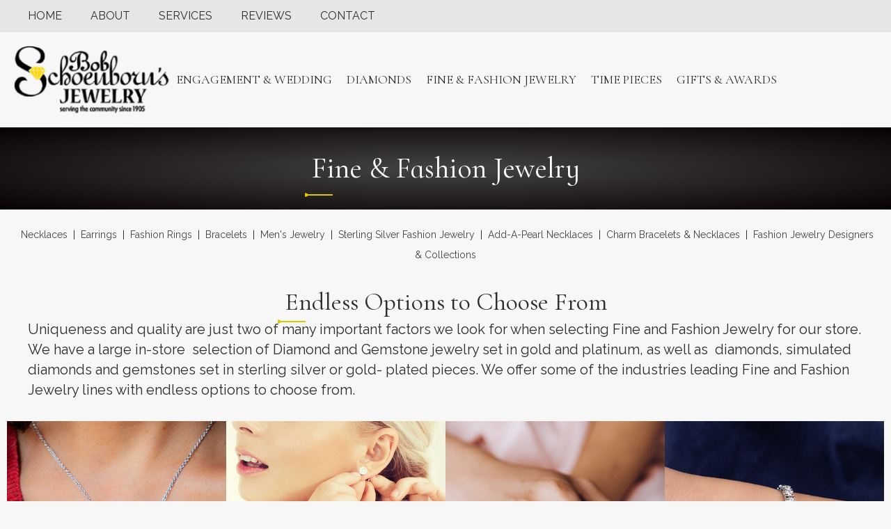

--- FILE ---
content_type: text/html; charset=UTF-8
request_url: https://www.bobschoenbornsjewelry.com/fashion-jewelry/
body_size: 11343
content:
<!DOCTYPE html>
<html lang="en-US">
<head>
<meta charset="UTF-8" />
<meta name='viewport' content='width=device-width, initial-scale=1.0' />
<meta http-equiv='X-UA-Compatible' content='IE=edge' />
<link rel="profile" href="https://gmpg.org/xfn/11" />
<title>Fashion Jewelry &#8211; Bob Schoenborn&#039;s Jewelry</title>
<meta name='robots' content='max-image-preview:large' />
<link rel='dns-prefetch' href='//cdn.jsdelivr.net' />
<link rel='dns-prefetch' href='//unpkg.com' />
<link rel='dns-prefetch' href='//fonts.googleapis.com' />
<link href='https://fonts.gstatic.com' crossorigin rel='preconnect' />
<link rel="alternate" type="application/rss+xml" title="Bob Schoenborn&#039;s Jewelry &raquo; Feed" href="https://www.bobschoenbornsjewelry.com/feed/" />
<link rel="alternate" type="application/rss+xml" title="Bob Schoenborn&#039;s Jewelry &raquo; Comments Feed" href="https://www.bobschoenbornsjewelry.com/comments/feed/" />
<link rel="alternate" title="oEmbed (JSON)" type="application/json+oembed" href="https://www.bobschoenbornsjewelry.com/wp-json/oembed/1.0/embed?url=https%3A%2F%2Fwww.bobschoenbornsjewelry.com%2Ffashion-jewelry%2F" />
<link rel="alternate" title="oEmbed (XML)" type="text/xml+oembed" href="https://www.bobschoenbornsjewelry.com/wp-json/oembed/1.0/embed?url=https%3A%2F%2Fwww.bobschoenbornsjewelry.com%2Ffashion-jewelry%2F&#038;format=xml" />
<link rel="preload" href="https://www.bobschoenbornsjewelry.com/wp-content/plugins/bb-plugin/fonts/fontawesome/5.15.4/webfonts/fa-solid-900.woff2" as="font" type="font/woff2" crossorigin="anonymous">
<link rel="preload" href="https://www.bobschoenbornsjewelry.com/wp-content/plugins/bb-plugin/fonts/fontawesome/5.15.4/webfonts/fa-regular-400.woff2" as="font" type="font/woff2" crossorigin="anonymous">
<link rel="preload" href="https://www.bobschoenbornsjewelry.com/wp-content/plugins/bb-plugin/fonts/fontawesome/5.15.4/webfonts/fa-brands-400.woff2" as="font" type="font/woff2" crossorigin="anonymous">
<style id='wp-img-auto-sizes-contain-inline-css'>
img:is([sizes=auto i],[sizes^="auto," i]){contain-intrinsic-size:3000px 1500px}
/*# sourceURL=wp-img-auto-sizes-contain-inline-css */
</style>
<style id='wp-emoji-styles-inline-css'>

	img.wp-smiley, img.emoji {
		display: inline !important;
		border: none !important;
		box-shadow: none !important;
		height: 1em !important;
		width: 1em !important;
		margin: 0 0.07em !important;
		vertical-align: -0.1em !important;
		background: none !important;
		padding: 0 !important;
	}
/*# sourceURL=wp-emoji-styles-inline-css */
</style>
<style id='wp-block-library-inline-css'>
:root{--wp-block-synced-color:#7a00df;--wp-block-synced-color--rgb:122,0,223;--wp-bound-block-color:var(--wp-block-synced-color);--wp-editor-canvas-background:#ddd;--wp-admin-theme-color:#007cba;--wp-admin-theme-color--rgb:0,124,186;--wp-admin-theme-color-darker-10:#006ba1;--wp-admin-theme-color-darker-10--rgb:0,107,160.5;--wp-admin-theme-color-darker-20:#005a87;--wp-admin-theme-color-darker-20--rgb:0,90,135;--wp-admin-border-width-focus:2px}@media (min-resolution:192dpi){:root{--wp-admin-border-width-focus:1.5px}}.wp-element-button{cursor:pointer}:root .has-very-light-gray-background-color{background-color:#eee}:root .has-very-dark-gray-background-color{background-color:#313131}:root .has-very-light-gray-color{color:#eee}:root .has-very-dark-gray-color{color:#313131}:root .has-vivid-green-cyan-to-vivid-cyan-blue-gradient-background{background:linear-gradient(135deg,#00d084,#0693e3)}:root .has-purple-crush-gradient-background{background:linear-gradient(135deg,#34e2e4,#4721fb 50%,#ab1dfe)}:root .has-hazy-dawn-gradient-background{background:linear-gradient(135deg,#faaca8,#dad0ec)}:root .has-subdued-olive-gradient-background{background:linear-gradient(135deg,#fafae1,#67a671)}:root .has-atomic-cream-gradient-background{background:linear-gradient(135deg,#fdd79a,#004a59)}:root .has-nightshade-gradient-background{background:linear-gradient(135deg,#330968,#31cdcf)}:root .has-midnight-gradient-background{background:linear-gradient(135deg,#020381,#2874fc)}:root{--wp--preset--font-size--normal:16px;--wp--preset--font-size--huge:42px}.has-regular-font-size{font-size:1em}.has-larger-font-size{font-size:2.625em}.has-normal-font-size{font-size:var(--wp--preset--font-size--normal)}.has-huge-font-size{font-size:var(--wp--preset--font-size--huge)}.has-text-align-center{text-align:center}.has-text-align-left{text-align:left}.has-text-align-right{text-align:right}.has-fit-text{white-space:nowrap!important}#end-resizable-editor-section{display:none}.aligncenter{clear:both}.items-justified-left{justify-content:flex-start}.items-justified-center{justify-content:center}.items-justified-right{justify-content:flex-end}.items-justified-space-between{justify-content:space-between}.screen-reader-text{border:0;clip-path:inset(50%);height:1px;margin:-1px;overflow:hidden;padding:0;position:absolute;width:1px;word-wrap:normal!important}.screen-reader-text:focus{background-color:#ddd;clip-path:none;color:#444;display:block;font-size:1em;height:auto;left:5px;line-height:normal;padding:15px 23px 14px;text-decoration:none;top:5px;width:auto;z-index:100000}html :where(.has-border-color){border-style:solid}html :where([style*=border-top-color]){border-top-style:solid}html :where([style*=border-right-color]){border-right-style:solid}html :where([style*=border-bottom-color]){border-bottom-style:solid}html :where([style*=border-left-color]){border-left-style:solid}html :where([style*=border-width]){border-style:solid}html :where([style*=border-top-width]){border-top-style:solid}html :where([style*=border-right-width]){border-right-style:solid}html :where([style*=border-bottom-width]){border-bottom-style:solid}html :where([style*=border-left-width]){border-left-style:solid}html :where(img[class*=wp-image-]){height:auto;max-width:100%}:where(figure){margin:0 0 1em}html :where(.is-position-sticky){--wp-admin--admin-bar--position-offset:var(--wp-admin--admin-bar--height,0px)}@media screen and (max-width:600px){html :where(.is-position-sticky){--wp-admin--admin-bar--position-offset:0px}}

/*# sourceURL=wp-block-library-inline-css */
</style><style id='global-styles-inline-css'>
:root{--wp--preset--aspect-ratio--square: 1;--wp--preset--aspect-ratio--4-3: 4/3;--wp--preset--aspect-ratio--3-4: 3/4;--wp--preset--aspect-ratio--3-2: 3/2;--wp--preset--aspect-ratio--2-3: 2/3;--wp--preset--aspect-ratio--16-9: 16/9;--wp--preset--aspect-ratio--9-16: 9/16;--wp--preset--color--black: #000000;--wp--preset--color--cyan-bluish-gray: #abb8c3;--wp--preset--color--white: #ffffff;--wp--preset--color--pale-pink: #f78da7;--wp--preset--color--vivid-red: #cf2e2e;--wp--preset--color--luminous-vivid-orange: #ff6900;--wp--preset--color--luminous-vivid-amber: #fcb900;--wp--preset--color--light-green-cyan: #7bdcb5;--wp--preset--color--vivid-green-cyan: #00d084;--wp--preset--color--pale-cyan-blue: #8ed1fc;--wp--preset--color--vivid-cyan-blue: #0693e3;--wp--preset--color--vivid-purple: #9b51e0;--wp--preset--color--fl-heading-text: #2d2d2b;--wp--preset--color--fl-body-bg: #f7f7f7;--wp--preset--color--fl-body-text: #2d2d2b;--wp--preset--color--fl-accent: #ddc700;--wp--preset--color--fl-accent-hover: #2d2d2b;--wp--preset--color--fl-topbar-bg: #ffffff;--wp--preset--color--fl-topbar-text: #000000;--wp--preset--color--fl-topbar-link: #428bca;--wp--preset--color--fl-topbar-hover: #428bca;--wp--preset--color--fl-header-bg: #ffffff;--wp--preset--color--fl-header-text: #000000;--wp--preset--color--fl-header-link: #428bca;--wp--preset--color--fl-header-hover: #428bca;--wp--preset--color--fl-nav-bg: #ffffff;--wp--preset--color--fl-nav-link: #428bca;--wp--preset--color--fl-nav-hover: #428bca;--wp--preset--color--fl-content-bg: #f7f7f7;--wp--preset--color--fl-footer-widgets-bg: #ffffff;--wp--preset--color--fl-footer-widgets-text: #000000;--wp--preset--color--fl-footer-widgets-link: #428bca;--wp--preset--color--fl-footer-widgets-hover: #428bca;--wp--preset--color--fl-footer-bg: #ffffff;--wp--preset--color--fl-footer-text: #000000;--wp--preset--color--fl-footer-link: #428bca;--wp--preset--color--fl-footer-hover: #428bca;--wp--preset--gradient--vivid-cyan-blue-to-vivid-purple: linear-gradient(135deg,rgb(6,147,227) 0%,rgb(155,81,224) 100%);--wp--preset--gradient--light-green-cyan-to-vivid-green-cyan: linear-gradient(135deg,rgb(122,220,180) 0%,rgb(0,208,130) 100%);--wp--preset--gradient--luminous-vivid-amber-to-luminous-vivid-orange: linear-gradient(135deg,rgb(252,185,0) 0%,rgb(255,105,0) 100%);--wp--preset--gradient--luminous-vivid-orange-to-vivid-red: linear-gradient(135deg,rgb(255,105,0) 0%,rgb(207,46,46) 100%);--wp--preset--gradient--very-light-gray-to-cyan-bluish-gray: linear-gradient(135deg,rgb(238,238,238) 0%,rgb(169,184,195) 100%);--wp--preset--gradient--cool-to-warm-spectrum: linear-gradient(135deg,rgb(74,234,220) 0%,rgb(151,120,209) 20%,rgb(207,42,186) 40%,rgb(238,44,130) 60%,rgb(251,105,98) 80%,rgb(254,248,76) 100%);--wp--preset--gradient--blush-light-purple: linear-gradient(135deg,rgb(255,206,236) 0%,rgb(152,150,240) 100%);--wp--preset--gradient--blush-bordeaux: linear-gradient(135deg,rgb(254,205,165) 0%,rgb(254,45,45) 50%,rgb(107,0,62) 100%);--wp--preset--gradient--luminous-dusk: linear-gradient(135deg,rgb(255,203,112) 0%,rgb(199,81,192) 50%,rgb(65,88,208) 100%);--wp--preset--gradient--pale-ocean: linear-gradient(135deg,rgb(255,245,203) 0%,rgb(182,227,212) 50%,rgb(51,167,181) 100%);--wp--preset--gradient--electric-grass: linear-gradient(135deg,rgb(202,248,128) 0%,rgb(113,206,126) 100%);--wp--preset--gradient--midnight: linear-gradient(135deg,rgb(2,3,129) 0%,rgb(40,116,252) 100%);--wp--preset--font-size--small: 13px;--wp--preset--font-size--medium: 20px;--wp--preset--font-size--large: 36px;--wp--preset--font-size--x-large: 42px;--wp--preset--spacing--20: 0.44rem;--wp--preset--spacing--30: 0.67rem;--wp--preset--spacing--40: 1rem;--wp--preset--spacing--50: 1.5rem;--wp--preset--spacing--60: 2.25rem;--wp--preset--spacing--70: 3.38rem;--wp--preset--spacing--80: 5.06rem;--wp--preset--shadow--natural: 6px 6px 9px rgba(0, 0, 0, 0.2);--wp--preset--shadow--deep: 12px 12px 50px rgba(0, 0, 0, 0.4);--wp--preset--shadow--sharp: 6px 6px 0px rgba(0, 0, 0, 0.2);--wp--preset--shadow--outlined: 6px 6px 0px -3px rgb(255, 255, 255), 6px 6px rgb(0, 0, 0);--wp--preset--shadow--crisp: 6px 6px 0px rgb(0, 0, 0);}:where(.is-layout-flex){gap: 0.5em;}:where(.is-layout-grid){gap: 0.5em;}body .is-layout-flex{display: flex;}.is-layout-flex{flex-wrap: wrap;align-items: center;}.is-layout-flex > :is(*, div){margin: 0;}body .is-layout-grid{display: grid;}.is-layout-grid > :is(*, div){margin: 0;}:where(.wp-block-columns.is-layout-flex){gap: 2em;}:where(.wp-block-columns.is-layout-grid){gap: 2em;}:where(.wp-block-post-template.is-layout-flex){gap: 1.25em;}:where(.wp-block-post-template.is-layout-grid){gap: 1.25em;}.has-black-color{color: var(--wp--preset--color--black) !important;}.has-cyan-bluish-gray-color{color: var(--wp--preset--color--cyan-bluish-gray) !important;}.has-white-color{color: var(--wp--preset--color--white) !important;}.has-pale-pink-color{color: var(--wp--preset--color--pale-pink) !important;}.has-vivid-red-color{color: var(--wp--preset--color--vivid-red) !important;}.has-luminous-vivid-orange-color{color: var(--wp--preset--color--luminous-vivid-orange) !important;}.has-luminous-vivid-amber-color{color: var(--wp--preset--color--luminous-vivid-amber) !important;}.has-light-green-cyan-color{color: var(--wp--preset--color--light-green-cyan) !important;}.has-vivid-green-cyan-color{color: var(--wp--preset--color--vivid-green-cyan) !important;}.has-pale-cyan-blue-color{color: var(--wp--preset--color--pale-cyan-blue) !important;}.has-vivid-cyan-blue-color{color: var(--wp--preset--color--vivid-cyan-blue) !important;}.has-vivid-purple-color{color: var(--wp--preset--color--vivid-purple) !important;}.has-black-background-color{background-color: var(--wp--preset--color--black) !important;}.has-cyan-bluish-gray-background-color{background-color: var(--wp--preset--color--cyan-bluish-gray) !important;}.has-white-background-color{background-color: var(--wp--preset--color--white) !important;}.has-pale-pink-background-color{background-color: var(--wp--preset--color--pale-pink) !important;}.has-vivid-red-background-color{background-color: var(--wp--preset--color--vivid-red) !important;}.has-luminous-vivid-orange-background-color{background-color: var(--wp--preset--color--luminous-vivid-orange) !important;}.has-luminous-vivid-amber-background-color{background-color: var(--wp--preset--color--luminous-vivid-amber) !important;}.has-light-green-cyan-background-color{background-color: var(--wp--preset--color--light-green-cyan) !important;}.has-vivid-green-cyan-background-color{background-color: var(--wp--preset--color--vivid-green-cyan) !important;}.has-pale-cyan-blue-background-color{background-color: var(--wp--preset--color--pale-cyan-blue) !important;}.has-vivid-cyan-blue-background-color{background-color: var(--wp--preset--color--vivid-cyan-blue) !important;}.has-vivid-purple-background-color{background-color: var(--wp--preset--color--vivid-purple) !important;}.has-black-border-color{border-color: var(--wp--preset--color--black) !important;}.has-cyan-bluish-gray-border-color{border-color: var(--wp--preset--color--cyan-bluish-gray) !important;}.has-white-border-color{border-color: var(--wp--preset--color--white) !important;}.has-pale-pink-border-color{border-color: var(--wp--preset--color--pale-pink) !important;}.has-vivid-red-border-color{border-color: var(--wp--preset--color--vivid-red) !important;}.has-luminous-vivid-orange-border-color{border-color: var(--wp--preset--color--luminous-vivid-orange) !important;}.has-luminous-vivid-amber-border-color{border-color: var(--wp--preset--color--luminous-vivid-amber) !important;}.has-light-green-cyan-border-color{border-color: var(--wp--preset--color--light-green-cyan) !important;}.has-vivid-green-cyan-border-color{border-color: var(--wp--preset--color--vivid-green-cyan) !important;}.has-pale-cyan-blue-border-color{border-color: var(--wp--preset--color--pale-cyan-blue) !important;}.has-vivid-cyan-blue-border-color{border-color: var(--wp--preset--color--vivid-cyan-blue) !important;}.has-vivid-purple-border-color{border-color: var(--wp--preset--color--vivid-purple) !important;}.has-vivid-cyan-blue-to-vivid-purple-gradient-background{background: var(--wp--preset--gradient--vivid-cyan-blue-to-vivid-purple) !important;}.has-light-green-cyan-to-vivid-green-cyan-gradient-background{background: var(--wp--preset--gradient--light-green-cyan-to-vivid-green-cyan) !important;}.has-luminous-vivid-amber-to-luminous-vivid-orange-gradient-background{background: var(--wp--preset--gradient--luminous-vivid-amber-to-luminous-vivid-orange) !important;}.has-luminous-vivid-orange-to-vivid-red-gradient-background{background: var(--wp--preset--gradient--luminous-vivid-orange-to-vivid-red) !important;}.has-very-light-gray-to-cyan-bluish-gray-gradient-background{background: var(--wp--preset--gradient--very-light-gray-to-cyan-bluish-gray) !important;}.has-cool-to-warm-spectrum-gradient-background{background: var(--wp--preset--gradient--cool-to-warm-spectrum) !important;}.has-blush-light-purple-gradient-background{background: var(--wp--preset--gradient--blush-light-purple) !important;}.has-blush-bordeaux-gradient-background{background: var(--wp--preset--gradient--blush-bordeaux) !important;}.has-luminous-dusk-gradient-background{background: var(--wp--preset--gradient--luminous-dusk) !important;}.has-pale-ocean-gradient-background{background: var(--wp--preset--gradient--pale-ocean) !important;}.has-electric-grass-gradient-background{background: var(--wp--preset--gradient--electric-grass) !important;}.has-midnight-gradient-background{background: var(--wp--preset--gradient--midnight) !important;}.has-small-font-size{font-size: var(--wp--preset--font-size--small) !important;}.has-medium-font-size{font-size: var(--wp--preset--font-size--medium) !important;}.has-large-font-size{font-size: var(--wp--preset--font-size--large) !important;}.has-x-large-font-size{font-size: var(--wp--preset--font-size--x-large) !important;}
/*# sourceURL=global-styles-inline-css */
</style>

<style id='classic-theme-styles-inline-css'>
/*! This file is auto-generated */
.wp-block-button__link{color:#fff;background-color:#32373c;border-radius:9999px;box-shadow:none;text-decoration:none;padding:calc(.667em + 2px) calc(1.333em + 2px);font-size:1.125em}.wp-block-file__button{background:#32373c;color:#fff;text-decoration:none}
/*# sourceURL=/wp-includes/css/classic-themes.min.css */
</style>
<link rel='stylesheet' id='fl-builder-layout-216-css' href='https://www.bobschoenbornsjewelry.com/wp-content/uploads/bb-plugin/cache/216-layout.css?ver=9f259183b7df924e13fccbce4ee0a94b' media='all' />
<link rel='stylesheet' id='categories-images-styles-css' href='https://www.bobschoenbornsjewelry.com/wp-content/plugins/categories-images/assets/css/zci-styles.css?ver=3.3.1' media='all' />
<link rel='stylesheet' id='font-awesome-5-css' href='https://www.bobschoenbornsjewelry.com/wp-content/plugins/bb-plugin/fonts/fontawesome/5.15.4/css/all.min.css?ver=2.9.4.2' media='all' />
<link rel='stylesheet' id='fl-builder-layout-bundle-ee92c20b666a17fcad61266aa878120c-css' href='https://www.bobschoenbornsjewelry.com/wp-content/uploads/bb-plugin/cache/ee92c20b666a17fcad61266aa878120c-layout-bundle.css?ver=2.9.4.2-1.5.2.1' media='all' />
<link rel='stylesheet' id='jquery-magnificpopup-css' href='https://www.bobschoenbornsjewelry.com/wp-content/plugins/bb-plugin/css/jquery.magnificpopup.min.css?ver=2.9.4.2' media='all' />
<link rel='stylesheet' id='base-css' href='https://www.bobschoenbornsjewelry.com/wp-content/themes/bb-theme/css/base.min.css?ver=1.7.19.1' media='all' />
<link rel='stylesheet' id='fl-automator-skin-css' href='https://www.bobschoenbornsjewelry.com/wp-content/uploads/bb-theme/skin-694ed3346878e.css?ver=1.7.19.1' media='all' />
<link rel='stylesheet' id='fl-child-theme-css' href='https://www.bobschoenbornsjewelry.com/wp-content/themes/bb-theme-child/style.css?ver=6.9' media='all' />
<link rel='stylesheet' id='slick-slider-css' href='//cdn.jsdelivr.net/npm/slick-carousel@1.8.1/slick/slick.min.css?ver=6.9' media='all' />
<link rel='stylesheet' id='fl-builder-google-fonts-4550411b317c820ceb621ee25f86a4f1-css' href='//fonts.googleapis.com/css?family=Raleway%3A300%2C400%2C700%7CCormorant+Infant%3A400%2C700&#038;ver=6.9' media='all' />
<script src="https://www.bobschoenbornsjewelry.com/wp-includes/js/jquery/jquery.min.js?ver=3.7.1" id="jquery-core-js"></script>
<script src="https://www.bobschoenbornsjewelry.com/wp-includes/js/jquery/jquery-migrate.min.js?ver=3.4.1" id="jquery-migrate-js"></script>
<link rel="https://api.w.org/" href="https://www.bobschoenbornsjewelry.com/wp-json/" /><link rel="alternate" title="JSON" type="application/json" href="https://www.bobschoenbornsjewelry.com/wp-json/wp/v2/pages/216" /><link rel="EditURI" type="application/rsd+xml" title="RSD" href="https://www.bobschoenbornsjewelry.com/xmlrpc.php?rsd" />
<meta name="generator" content="WordPress 6.9" />
<link rel="canonical" href="https://www.bobschoenbornsjewelry.com/fashion-jewelry/" />
<link rel='shortlink' href='https://www.bobschoenbornsjewelry.com/?p=216' />
	<!-- Google Tag Manager -->
	<script>(function(w,d,s,l,i){w[l]=w[l]||[];w[l].push({'gtm.start':
	new Date().getTime(),event:'gtm.js'});var f=d.getElementsByTagName(s)[0],
	j=d.createElement(s),dl=l!='dataLayer'?'&l='+l:'';j.async=true;j.src=
	'https://www.googletagmanager.com/gtm.js?id='+i+dl;f.parentNode.insertBefore(j,f);
	})(window,document,'script','dataLayer','GTM-K7Q4MZ7');</script>
	<!-- End Google Tag Manager -->	
<link rel="icon" href="https://www.bobschoenbornsjewelry.com/wp-content/uploads/2023/10/cropped-favicon-32x32.png" sizes="32x32" />
<link rel="icon" href="https://www.bobschoenbornsjewelry.com/wp-content/uploads/2023/10/cropped-favicon-192x192.png" sizes="192x192" />
<link rel="apple-touch-icon" href="https://www.bobschoenbornsjewelry.com/wp-content/uploads/2023/10/cropped-favicon-180x180.png" />
<meta name="msapplication-TileImage" content="https://www.bobschoenbornsjewelry.com/wp-content/uploads/2023/10/cropped-favicon-270x270.png" />
</head>
<body class="wp-singular page-template-default page page-id-216 page-parent wp-theme-bb-theme wp-child-theme-bb-theme-child fl-builder fl-builder-2-9-4-2 fl-themer-1-5-2-1 fl-theme-1-7-19-1 fl-no-js fl-theme-builder-header fl-theme-builder-header-header fl-theme-builder-footer fl-theme-builder-footer-footer fl-framework-base fl-preset-default fl-full-width fl-search-active" itemscope="itemscope" itemtype="https://schema.org/WebPage">
	<!-- Google Tag Manager (noscript) -->
	<noscript><iframe src="https://www.googletagmanager.com/ns.html?id=GTM-K7Q4MZ7"
	height="0" width="0" style="display:none;visibility:hidden"></iframe></noscript>
	<!-- End Google Tag Manager (noscript) -->
<a aria-label="Skip to content" class="fl-screen-reader-text" href="#fl-main-content">Skip to content</a><div class="fl-page">
	<header class="fl-builder-content fl-builder-content-42 fl-builder-global-templates-locked" data-post-id="42" data-type="header" data-sticky="1" data-sticky-on="" data-sticky-breakpoint="medium" data-shrink="1" data-overlay="0" data-overlay-bg="transparent" data-shrink-image-height="50px" role="banner" itemscope="itemscope" itemtype="http://schema.org/WPHeader"><div class="fl-row fl-row-full-width fl-row-bg-color fl-node-ajxb8ei09mfz fl-row-default-height fl-row-align-center" data-node="ajxb8ei09mfz">
	<div class="fl-row-content-wrap">
						<div class="fl-row-content fl-row-full-width fl-node-content">
		
<div class="fl-col-group fl-node-9m8xf57luth2" data-node="9m8xf57luth2">
			<div class="fl-col fl-node-bwuydr6x7kq8 fl-col-bg-color" data-node="bwuydr6x7kq8">
	<div class="fl-col-content fl-node-content"><div class="fl-module fl-module-menu fl-node-mujny9w5rlgo" data-node="mujny9w5rlgo">
	<div class="fl-module-content fl-node-content">
		<div class="fl-menu">
		<div class="fl-clear"></div>
	<nav aria-label="Utility Navigation" itemscope="itemscope" itemtype="https://schema.org/SiteNavigationElement"><ul id="menu-secondary-navigation" class="menu fl-menu-horizontal fl-toggle-none"><li id="menu-item-31" class="menu-item menu-item-type-post_type menu-item-object-page menu-item-home"><a href="https://www.bobschoenbornsjewelry.com/">Home</a></li><li id="menu-item-32" class="menu-item menu-item-type-post_type menu-item-object-page"><a href="https://www.bobschoenbornsjewelry.com/about/">About</a></li><li id="menu-item-35" class="menu-item menu-item-type-post_type menu-item-object-page"><a href="https://www.bobschoenbornsjewelry.com/services/">Services</a></li><li id="menu-item-34" class="menu-item menu-item-type-post_type menu-item-object-page"><a href="https://www.bobschoenbornsjewelry.com/reviews/">Reviews</a></li><li id="menu-item-33" class="menu-item menu-item-type-post_type menu-item-object-page"><a href="https://www.bobschoenbornsjewelry.com/contact/">Contact</a></li></ul></nav></div>
	</div>
</div>
</div>
</div>
	</div>
		</div>
	</div>
</div>
<div class="fl-row fl-row-full-width fl-row-bg-color fl-node-1bhn3cpfzaqr fl-row-default-height fl-row-align-center" data-node="1bhn3cpfzaqr">
	<div class="fl-row-content-wrap">
						<div class="fl-row-content fl-row-full-width fl-node-content">
		
<div class="fl-col-group fl-node-mz9y5lehbdno fl-col-group-equal-height fl-col-group-align-center fl-col-group-custom-width" data-node="mz9y5lehbdno">
			<div class="fl-col fl-node-kcfupdljb4ry fl-col-bg-color fl-col-small fl-col-small-custom-width" data-node="kcfupdljb4ry">
	<div class="fl-col-content fl-node-content"><div class="fl-module fl-module-photo fl-node-toar0m8l52yx" data-node="toar0m8l52yx">
	<div class="fl-module-content fl-node-content">
		<div class="fl-photo fl-photo-align-left" itemscope itemtype="https://schema.org/ImageObject">
	<div class="fl-photo-content fl-photo-img-png">
				<a href="https://www.bobschoenbornsjewelry.com/" target="_self" itemprop="url">
				<img loading="lazy" decoding="async" class="fl-photo-img wp-image-44 size-full" src="https://www.bobschoenbornsjewelry.com/wp-content/uploads/2023/10/bob-schoenborns-jewelry-logo.png" alt="bob-schoenborns-jewelry-logo" itemprop="image" height="101" width="233" title="bob-schoenborns-jewelry-logo"  data-no-lazy="1" />
				</a>
					</div>
	</div>
	</div>
</div>
</div>
</div>
			<div class="fl-col fl-node-bx4veh8wgin6 fl-col-bg-color fl-col-small-custom-width" data-node="bx4veh8wgin6">
	<div class="fl-col-content fl-node-content"><div class="fl-module fl-module-menu fl-node-sgmct4jl6e97" data-node="sgmct4jl6e97">
	<div class="fl-module-content fl-node-content">
		<div class="fl-menu fl-menu-responsive-toggle-medium-mobile">
	<button class="fl-menu-mobile-toggle hamburger" aria-label="Menu"><span class="fl-menu-icon svg-container"><svg version="1.1" class="hamburger-menu" xmlns="http://www.w3.org/2000/svg" xmlns:xlink="http://www.w3.org/1999/xlink" viewBox="0 0 512 512">
<rect class="fl-hamburger-menu-top" width="512" height="102"/>
<rect class="fl-hamburger-menu-middle" y="205" width="512" height="102"/>
<rect class="fl-hamburger-menu-bottom" y="410" width="512" height="102"/>
</svg>
</span></button>	<div class="fl-clear"></div>
	<nav aria-label="Menu" itemscope="itemscope" itemtype="https://schema.org/SiteNavigationElement"><ul id="menu-primary-navigation" class="menu fl-menu-horizontal fl-toggle-none"><li id="menu-item-36" class="menu-item menu-item-type-custom menu-item-object-custom menu-item-has-children fl-has-submenu"><div class="fl-has-submenu-container"><a href="https://www.bobschoenbornsjewelry.com/engagement-wedding/">Engagement &#038; Wedding</a><span class="fl-menu-toggle"></span></div><ul class="sub-menu">	<li id="menu-item-458" class="menu-item menu-item-type-post_type menu-item-object-page"><a href="https://www.bobschoenbornsjewelry.com/engagement-wedding/engagement-rings/">Engagement Rings</a></li>	<li id="menu-item-461" class="menu-item menu-item-type-post_type menu-item-object-page"><a href="https://www.bobschoenbornsjewelry.com/engagement-wedding/design-your-engagement-ring/">Design Your Engagement Ring</a></li>	<li id="menu-item-457" class="menu-item menu-item-type-post_type menu-item-object-page"><a href="https://www.bobschoenbornsjewelry.com/engagement-wedding/wedding-bands-bridal-sets/">Women&#8217;s Wedding Bands &#038; Bridal Sets</a></li>	<li id="menu-item-459" class="menu-item menu-item-type-post_type menu-item-object-page"><a href="https://www.bobschoenbornsjewelry.com/engagement-wedding/mens-wedding-bands/">Men’s Wedding Bands</a></li>	<li id="menu-item-455" class="menu-item menu-item-type-post_type menu-item-object-page"><a href="https://www.bobschoenbornsjewelry.com/engagement-wedding/anniversary-rings/">Anniversary Rings</a></li>	<li id="menu-item-1250" class="menu-item menu-item-type-post_type menu-item-object-page"><a href="https://www.bobschoenbornsjewelry.com/custom-jewelry-design/">Custom Jewelry  Design</a></li>	<li id="menu-item-460" class="menu-item menu-item-type-post_type menu-item-object-page"><a href="https://www.bobschoenbornsjewelry.com/engagement-wedding/wedding-ring-designers-collections/">Wedding Ring Designers &#038; Collections</a></li>	<li id="menu-item-1934" class="menu-item menu-item-type-post_type menu-item-object-page"><a href="https://www.bobschoenbornsjewelry.com/engagement-wedding/bridal-party-gifts/">Bridal Party Gifts</a></li></ul></li><li id="menu-item-137" class="menu-item menu-item-type-post_type menu-item-object-page menu-item-has-children fl-has-submenu"><div class="fl-has-submenu-container"><a href="https://www.bobschoenbornsjewelry.com/loose-diamonds/">Diamonds</a><span class="fl-menu-toggle"></span></div><ul class="sub-menu">	<li id="menu-item-139" class="menu-item menu-item-type-post_type menu-item-object-page"><a href="https://www.bobschoenbornsjewelry.com/loose-diamonds/">Loose Diamonds</a></li>	<li id="menu-item-138" class="menu-item menu-item-type-post_type menu-item-object-page"><a href="https://www.bobschoenbornsjewelry.com/diamonds-101/">Diamonds 101</a></li></ul></li><li id="menu-item-38" class="menu-item menu-item-type-custom menu-item-object-custom current-menu-item menu-item-has-children fl-has-submenu"><div class="fl-has-submenu-container"><a href="https://www.bobschoenbornsjewelry.com/fashion-jewelry/">Fine &#038; Fashion Jewelry</a><span class="fl-menu-toggle"></span></div><ul class="sub-menu">	<li id="menu-item-1249" class="menu-item menu-item-type-post_type menu-item-object-page"><a href="https://www.bobschoenbornsjewelry.com/custom-jewelry-design/">Custom Jewelry  Design</a></li>	<li id="menu-item-465" class="menu-item menu-item-type-post_type menu-item-object-page"><a href="https://www.bobschoenbornsjewelry.com/fashion-jewelry/earrings/">Earrings</a></li>	<li id="menu-item-468" class="menu-item menu-item-type-post_type menu-item-object-page"><a href="https://www.bobschoenbornsjewelry.com/fashion-jewelry/necklaces/">Necklaces</a></li>	<li id="menu-item-466" class="menu-item menu-item-type-post_type menu-item-object-page"><a href="https://www.bobschoenbornsjewelry.com/fashion-jewelry/fashion-rings/">Rings</a></li>	<li id="menu-item-463" class="menu-item menu-item-type-post_type menu-item-object-page"><a href="https://www.bobschoenbornsjewelry.com/fashion-jewelry/bracelets/">Bracelets</a></li>	<li id="menu-item-467" class="menu-item menu-item-type-post_type menu-item-object-page"><a href="https://www.bobschoenbornsjewelry.com/fashion-jewelry/mens-jewelry/">Men’s Jewelry</a></li>	<li id="menu-item-469" class="menu-item menu-item-type-post_type menu-item-object-page"><a href="https://www.bobschoenbornsjewelry.com/fashion-jewelry/sterling-silver-fashion-jewelry/">Sterling Silver Fashion Jewelry</a></li>	<li id="menu-item-462" class="menu-item menu-item-type-post_type menu-item-object-page"><a href="https://www.bobschoenbornsjewelry.com/fashion-jewelry/add-a-pearl-necklaces/">Add-A-Pearl Necklaces</a></li>	<li id="menu-item-464" class="menu-item menu-item-type-post_type menu-item-object-page"><a href="https://www.bobschoenbornsjewelry.com/fashion-jewelry/charm-bracelets-necklaces/">Charm Bracelets &#038; Necklaces</a></li>	<li id="menu-item-1950" class="menu-item menu-item-type-post_type menu-item-object-page"><a href="https://www.bobschoenbornsjewelry.com/fashion-jewelry/fashion-jewelry-under-100-dollars/">Fashion Jewelry Under $100</a></li>	<li id="menu-item-471" class="menu-item menu-item-type-post_type menu-item-object-page"><a href="https://www.bobschoenbornsjewelry.com/fashion-jewelry/fashion-jewelry-designers-collections/">Fashion Jewelry Designers &#038; Collections</a></li></ul></li><li id="menu-item-39" class="menu-item menu-item-type-custom menu-item-object-custom menu-item-has-children fl-has-submenu"><div class="fl-has-submenu-container"><a href="https://www.bobschoenbornsjewelry.com/timepieces/">Time Pieces</a><span class="fl-menu-toggle"></span></div><ul class="sub-menu">	<li id="menu-item-473" class="menu-item menu-item-type-post_type menu-item-object-page"><a href="https://www.bobschoenbornsjewelry.com/timepieces/watches/">Watches</a></li>	<li id="menu-item-472" class="menu-item menu-item-type-post_type menu-item-object-page"><a href="https://www.bobschoenbornsjewelry.com/timepieces/clocks/">Clocks</a></li></ul></li><li id="menu-item-40" class="menu-item menu-item-type-custom menu-item-object-custom menu-item-has-children fl-has-submenu"><div class="fl-has-submenu-container"><a href="https://www.bobschoenbornsjewelry.com/gifts-awards/">Gifts &#038; Awards</a><span class="fl-menu-toggle"></span></div><ul class="sub-menu">	<li id="menu-item-482" class="menu-item menu-item-type-post_type menu-item-object-page"><a href="https://www.bobschoenbornsjewelry.com/gifts-awards/religious-gifts/">Religious Gifts</a></li>	<li id="menu-item-475" class="menu-item menu-item-type-post_type menu-item-object-page"><a href="https://www.bobschoenbornsjewelry.com/gifts-awards/gifts-for-all-occasions/">Gifts for All Occasions</a></li>	<li id="menu-item-474" class="menu-item menu-item-type-post_type menu-item-object-page"><a href="https://www.bobschoenbornsjewelry.com/gifts-awards/corporate-gifts/">Corporate Gifts</a></li>	<li id="menu-item-456" class="menu-item menu-item-type-post_type menu-item-object-page"><a href="https://www.bobschoenbornsjewelry.com/engagement-wedding/bridal-party-gifts/">Bridal Party Gifts</a></li></ul></li></ul></nav></div>
	</div>
</div>
</div>
</div>
	</div>
		</div>
	</div>
</div>
</header>	<div id="fl-main-content" class="fl-page-content" itemprop="mainContentOfPage" role="main">

		
<div class="fl-content-full container">
	<div class="row">
		<div class="fl-content col-md-12">
			<article class="fl-post post-216 page type-page status-publish hentry" id="fl-post-216" itemscope="itemscope" itemtype="https://schema.org/CreativeWork">

			<div class="fl-post-content clearfix" itemprop="text">
		<div class="fl-builder-content fl-builder-content-216 fl-builder-content-primary fl-builder-global-templates-locked" data-post-id="216"><div class="fl-row fl-row-full-width fl-row-bg-gradient fl-node-4w6sbvqpxdl0 fl-row-custom-height fl-row-align-center" data-node="4w6sbvqpxdl0">
	<div class="fl-row-content-wrap">
						<div class="fl-row-content fl-row-fixed-width fl-node-content">
		
<div class="fl-col-group fl-node-kx970q3s6itn" data-node="kx970q3s6itn">
			<div class="fl-col fl-node-m42ruc0dwx6o fl-col-bg-color" data-node="m42ruc0dwx6o">
	<div class="fl-col-content fl-node-content"><div class="fl-module fl-module-heading fl-node-y0xc2759gwmb heading-decor" data-node="y0xc2759gwmb">
	<div class="fl-module-content fl-node-content">
		<h1 class="fl-heading">
		<span class="fl-heading-text">Fine & Fashion Jewelry</span>
	</h1>
	</div>
</div>
</div>
</div>
	</div>
		</div>
	</div>
</div>
<div class="fl-row fl-row-full-width fl-row-bg-none fl-node-02cz83kjb6pq fl-row-default-height fl-row-align-center" data-node="02cz83kjb6pq">
	<div class="fl-row-content-wrap">
						<div class="fl-row-content fl-row-fixed-width fl-node-content">
		
<div class="fl-col-group fl-node-lj17ershn4qd" data-node="lj17ershn4qd">
			<div class="fl-col fl-node-ohqlpxubgved fl-col-bg-color" data-node="ohqlpxubgved">
	<div class="fl-col-content fl-node-content"><div class="fl-module fl-module-rich-text fl-node-pg6ck0efu42a" data-node="pg6ck0efu42a">
	<div class="fl-module-content fl-node-content">
		<div class="fl-rich-text">
	<p style="text-align: center;"><span style="font-size: 14px;"> <a href="https://www.bobschoenbornsjewelry.com/fashion-jewelry/necklaces/">Necklaces</a>  |  <a href="https://www.bobschoenbornsjewelry.com/fashion-jewelry/earrings/">Earrings</a>  |  <a href="https://www.bobschoenbornsjewelry.com/fashion-jewelry/fashion-rings/">Fashion Rings </a> |  <a href="https://www.bobschoenbornsjewelry.com/fashion-jewelry/bracelets/">Bracelets</a>  |  <a href="https://www.bobschoenbornsjewelry.com/fashion-jewelry/mens-jewelry/">Men's Jewelry</a>  |  <a href="https://www.bobschoenbornsjewelry.com/fashion-jewelry/sterling-silver-fashion-jewelry/">Sterling Silver Fashion Jewelry</a>  |  <a href="https://www.bobschoenbornsjewelry.com/fashion-jewelry/add-a-pearl-necklaces/">Add-A-Pearl Necklaces</a>  |  <a href="https://www.bobschoenbornsjewelry.com/fashion-jewelry/charm-bracelets-necklaces/">Charm Bracelets &amp; Necklaces</a>  |  <a href="https://www.bobschoenbornsjewelry.com/fashion-jewelry/fashion-jewelry-designers-collections/">Fashion Jewelry Designers &amp; Collections</a></span></p>
</div>
	</div>
</div>
</div>
</div>
	</div>
		</div>
	</div>
</div>
<div class="fl-row fl-row-full-width fl-row-bg-none fl-node-srg0fctolb6k fl-row-default-height fl-row-align-center" data-node="srg0fctolb6k">
	<div class="fl-row-content-wrap">
						<div class="fl-row-content fl-row-fixed-width fl-node-content">
		
<div class="fl-col-group fl-node-zjy13ruaqi5c" data-node="zjy13ruaqi5c">
			<div class="fl-col fl-node-tjuwgho0d3bz fl-col-bg-color" data-node="tjuwgho0d3bz">
	<div class="fl-col-content fl-node-content"><div class="fl-module fl-module-heading fl-node-z2a35vi8p6ct heading-decor" data-node="z2a35vi8p6ct">
	<div class="fl-module-content fl-node-content">
		<h2 class="fl-heading">
		<span class="fl-heading-text">Endless Options to Choose From</span>
	</h2>
	</div>
</div>
</div>
</div>
	</div>

<div class="fl-col-group fl-node-rdygbt47fpes" data-node="rdygbt47fpes">
			<div class="fl-col fl-node-po7ry2lhwxcg fl-col-bg-color" data-node="po7ry2lhwxcg">
	<div class="fl-col-content fl-node-content"><div class="fl-module fl-module-rich-text fl-node-dx7lym1wzr5u" data-node="dx7lym1wzr5u">
	<div class="fl-module-content fl-node-content">
		<div class="fl-rich-text">
	<p>Uniqueness and quality are just two of many important factors we look for when selecting Fine and Fashion Jewelry for our store. We have a large in-store  selection of Diamond and Gemstone jewelry set in gold and platinum, as well as  diamonds, simulated diamonds and gemstones set in sterling silver or gold- plated pieces. We offer some of the industries leading Fine and Fashion Jewelry lines with endless options to choose from.</p>
</div>
	</div>
</div>
</div>
</div>
	</div>
		</div>
	</div>
</div>
<div class="fl-row fl-row-full-width fl-row-bg-none fl-node-j74hx2d8tu1e fl-row-default-height fl-row-align-center" data-node="j74hx2d8tu1e">
	<div class="fl-row-content-wrap">
						<div class="fl-row-content fl-row-fixed-width fl-node-content">
		
<div class="fl-col-group fl-node-w6mqfkvor9un" data-node="w6mqfkvor9un">
			<div class="fl-col fl-node-ckhfdsn41xyj fl-col-bg-color fl-col-small" data-node="ckhfdsn41xyj">
	<div class="fl-col-content fl-node-content"><div class="fl-module fl-module-photo fl-node-ldaz0ekbtxc6" data-node="ldaz0ekbtxc6">
	<div class="fl-module-content fl-node-content">
		<div class="fl-photo fl-photo-align-center" itemscope itemtype="https://schema.org/ImageObject">
	<div class="fl-photo-content fl-photo-img-jpg">
				<a href="https://www.bobschoenbornsjewelry.com/fashion-jewelry/necklaces/" target="_self" itemprop="url">
				<img fetchpriority="high" decoding="async" class="fl-photo-img wp-image-734 size-full" src="https://www.bobschoenbornsjewelry.com/wp-content/uploads/2024/02/schoenborns-wedding-engagement-jewelry-kiel-wi.jpg" alt="schoenborns-wedding-engagement-jewelry-kiel-wi" itemprop="image" height="464" width="427" title="schoenborns-wedding-engagement-jewelry-kiel-wi" srcset="https://www.bobschoenbornsjewelry.com/wp-content/uploads/2024/02/schoenborns-wedding-engagement-jewelry-kiel-wi.jpg 427w, https://www.bobschoenbornsjewelry.com/wp-content/uploads/2024/02/schoenborns-wedding-engagement-jewelry-kiel-wi-276x300.jpg 276w" sizes="(max-width: 427px) 100vw, 427px" />
				</a>
					</div>
	</div>
	</div>
</div>
<div class="fl-module fl-module-button fl-node-psiyb2rd6kfm button-diamond" data-node="psiyb2rd6kfm">
	<div class="fl-module-content fl-node-content">
		<div class="fl-button-wrap fl-button-width-auto fl-button-center">
			<a href="https://www.bobschoenbornsjewelry.com/fashion-jewelry/necklaces/" target="_self" class="fl-button">
							<span class="fl-button-text">view all styles</span>
					</a>
</div>
	</div>
</div>
<div class="fl-module fl-module-heading fl-node-75610ns8txvg heading-decor" data-node="75610ns8txvg">
	<div class="fl-module-content fl-node-content">
		<h2 class="fl-heading">
		<a
		href="https://www.bobschoenbornsjewelry.com/fashion-jewelry/necklaces/"
		title="Necklaces"
		target="_self"
			>
		<span class="fl-heading-text">Necklaces</span>
		</a>
	</h2>
	</div>
</div>
</div>
</div>
			<div class="fl-col fl-node-4fdc8yu5w1kn fl-col-bg-color fl-col-small" data-node="4fdc8yu5w1kn">
	<div class="fl-col-content fl-node-content"><div class="fl-module fl-module-photo fl-node-oym8tcjpz903" data-node="oym8tcjpz903">
	<div class="fl-module-content fl-node-content">
		<div class="fl-photo fl-photo-align-center" itemscope itemtype="https://schema.org/ImageObject">
	<div class="fl-photo-content fl-photo-img-jpg">
				<a href="https://www.bobschoenbornsjewelry.com/fashion-jewelry/earrings/" target="_self" itemprop="url">
				<img loading="lazy" decoding="async" class="fl-photo-img wp-image-727 size-full" src="https://www.bobschoenbornsjewelry.com/wp-content/uploads/2024/02/bob-schoenborn-jewelry-kiel-wi_0001_earrings.jpg" alt="bob-schoenborn-jewelry-kiel-wi_0001_earrings" itemprop="image" height="464" width="427" title="bob-schoenborn-jewelry-kiel-wi_0001_earrings" srcset="https://www.bobschoenbornsjewelry.com/wp-content/uploads/2024/02/bob-schoenborn-jewelry-kiel-wi_0001_earrings.jpg 427w, https://www.bobschoenbornsjewelry.com/wp-content/uploads/2024/02/bob-schoenborn-jewelry-kiel-wi_0001_earrings-276x300.jpg 276w" sizes="auto, (max-width: 427px) 100vw, 427px" />
				</a>
					</div>
	</div>
	</div>
</div>
<div class="fl-module fl-module-button fl-node-03zadeby6ilq button-diamond" data-node="03zadeby6ilq">
	<div class="fl-module-content fl-node-content">
		<div class="fl-button-wrap fl-button-width-auto fl-button-center">
			<a href="https://www.bobschoenbornsjewelry.com/fashion-jewelry/earrings/" target="_self" class="fl-button">
							<span class="fl-button-text">view all styles</span>
					</a>
</div>
	</div>
</div>
<div class="fl-module fl-module-heading fl-node-ayi2w64b359p heading-decor" data-node="ayi2w64b359p">
	<div class="fl-module-content fl-node-content">
		<h2 class="fl-heading">
		<a
		href="https://www.bobschoenbornsjewelry.com/fashion-jewelry/earrings/"
		title="Earrings"
		target="_self"
			>
		<span class="fl-heading-text">Earrings</span>
		</a>
	</h2>
	</div>
</div>
</div>
</div>
			<div class="fl-col fl-node-lutkzynjgfi8 fl-col-bg-color fl-col-small" data-node="lutkzynjgfi8">
	<div class="fl-col-content fl-node-content"><div class="fl-module fl-module-photo fl-node-n9b3klusohxr" data-node="n9b3klusohxr">
	<div class="fl-module-content fl-node-content">
		<div class="fl-photo fl-photo-align-center" itemscope itemtype="https://schema.org/ImageObject">
	<div class="fl-photo-content fl-photo-img-png">
				<a href="https://www.bobschoenbornsjewelry.com/fashion-jewelry/fashion-rings/" target="_self" itemprop="url">
				<img loading="lazy" decoding="async" class="fl-photo-img wp-image-576 size-full" src="https://www.bobschoenbornsjewelry.com/wp-content/uploads/2024/02/shoenborns-jewelry_rings.png" alt="shoenborns-jewelry_rings" itemprop="image" height="464" width="427" title="shoenborns-jewelry_rings" srcset="https://www.bobschoenbornsjewelry.com/wp-content/uploads/2024/02/shoenborns-jewelry_rings.png 427w, https://www.bobschoenbornsjewelry.com/wp-content/uploads/2024/02/shoenborns-jewelry_rings-276x300.png 276w" sizes="auto, (max-width: 427px) 100vw, 427px" />
				</a>
					</div>
	</div>
	</div>
</div>
<div class="fl-module fl-module-button fl-node-doxg6w0cmibp button-diamond" data-node="doxg6w0cmibp">
	<div class="fl-module-content fl-node-content">
		<div class="fl-button-wrap fl-button-width-auto fl-button-center">
			<a href="https://www.bobschoenbornsjewelry.com/fashion-jewelry/fashion-rings/" target="_self" class="fl-button">
							<span class="fl-button-text">view all styles</span>
					</a>
</div>
	</div>
</div>
<div class="fl-module fl-module-heading fl-node-h8mkcj95tbd3 heading-decor" data-node="h8mkcj95tbd3">
	<div class="fl-module-content fl-node-content">
		<h2 class="fl-heading">
		<a
		href="https://www.bobschoenbornsjewelry.com/fashion-jewelry/fashion-rings/"
		title="Fashion Rings"
		target="_self"
			>
		<span class="fl-heading-text">Fashion Rings</span>
		</a>
	</h2>
	</div>
</div>
</div>
</div>
			<div class="fl-col fl-node-bsotq90dwlar fl-col-bg-color fl-col-small" data-node="bsotq90dwlar">
	<div class="fl-col-content fl-node-content"><div class="fl-module fl-module-photo fl-node-c1mduwkjlrgn" data-node="c1mduwkjlrgn">
	<div class="fl-module-content fl-node-content">
		<div class="fl-photo fl-photo-align-center" itemscope itemtype="https://schema.org/ImageObject">
	<div class="fl-photo-content fl-photo-img-png">
				<a href="https://www.bobschoenbornsjewelry.com/fashion-jewelry/bracelets/" target="_self" itemprop="url">
				<img loading="lazy" decoding="async" class="fl-photo-img wp-image-573 size-full" src="https://www.bobschoenbornsjewelry.com/wp-content/uploads/2024/02/shoenborns-jewelry_bracelets.png" alt="shoenborns-jewelry_bracelets" itemprop="image" height="464" width="427" title="shoenborns-jewelry_bracelets" srcset="https://www.bobschoenbornsjewelry.com/wp-content/uploads/2024/02/shoenborns-jewelry_bracelets.png 427w, https://www.bobschoenbornsjewelry.com/wp-content/uploads/2024/02/shoenborns-jewelry_bracelets-276x300.png 276w" sizes="auto, (max-width: 427px) 100vw, 427px" />
				</a>
					</div>
	</div>
	</div>
</div>
<div class="fl-module fl-module-button fl-node-x4lbzcfs5i32 button-diamond" data-node="x4lbzcfs5i32">
	<div class="fl-module-content fl-node-content">
		<div class="fl-button-wrap fl-button-width-auto fl-button-center">
			<a href="https://www.bobschoenbornsjewelry.com/fashion-jewelry/bracelets/" target="_self" class="fl-button">
							<span class="fl-button-text">view all styles</span>
					</a>
</div>
	</div>
</div>
<div class="fl-module fl-module-heading fl-node-4dei3k21npsz heading-decor" data-node="4dei3k21npsz">
	<div class="fl-module-content fl-node-content">
		<h2 class="fl-heading">
		<a
		href="https://www.bobschoenbornsjewelry.com/fashion-jewelry/bracelets/"
		title="Bracelets"
		target="_self"
			>
		<span class="fl-heading-text">Bracelets</span>
		</a>
	</h2>
	</div>
</div>
</div>
</div>
	</div>
		</div>
	</div>
</div>
</div>	</div><!-- .fl-post-content -->
	
</article>

<!-- .fl-post -->
		</div>
	</div>
</div>


	</div><!-- .fl-page-content -->
	<footer class="fl-builder-content fl-builder-content-69 fl-builder-global-templates-locked" data-post-id="69" data-type="footer" itemscope="itemscope" itemtype="http://schema.org/WPFooter"><div class="fl-row fl-row-full-width fl-row-bg-color fl-node-2tis0gw53umj fl-row-default-height fl-row-align-center" data-node="2tis0gw53umj">
	<div class="fl-row-content-wrap">
						<div class="fl-row-content fl-row-full-width fl-node-content">
		
<div class="fl-col-group fl-node-1h8na6skxbz9" data-node="1h8na6skxbz9">
			<div class="fl-col fl-node-a53tugwyvo7q fl-col-bg-color fl-col-small" data-node="a53tugwyvo7q">
	<div class="fl-col-content fl-node-content"><div class="fl-module fl-module-photo fl-node-qxejm5utgnar" data-node="qxejm5utgnar">
	<div class="fl-module-content fl-node-content">
		<div class="fl-photo fl-photo-align-left" itemscope itemtype="https://schema.org/ImageObject">
	<div class="fl-photo-content fl-photo-img-png">
				<a href="https://www.bobschoenbornsjewelry.com/" target="_self" itemprop="url">
				<img loading="lazy" decoding="async" class="fl-photo-img wp-image-44 size-full" src="https://www.bobschoenbornsjewelry.com/wp-content/uploads/2023/10/bob-schoenborns-jewelry-logo.png" alt="bob-schoenborns-jewelry-logo" itemprop="image" height="101" width="233" title="bob-schoenborns-jewelry-logo"  />
				</a>
					</div>
	</div>
	</div>
</div>
<div class="fl-module fl-module-rich-text fl-node-d1o8ribnlj3x" data-node="d1o8ribnlj3x">
	<div class="fl-module-content fl-node-content">
		<div class="fl-rich-text">
	<p>307 Fremont St.<br />
Kiel, WI 53042</p>
<p><a href="tel:920-894-2772">(920) 894-2772</a></p>
</div>
	</div>
</div>
<div class="fl-module fl-module-rich-text fl-node-qjfl1s6o85pt hours-block" data-node="qjfl1s6o85pt">
	<div class="fl-module-content fl-node-content">
		<div class="fl-rich-text">
	<div class="hours">
<div>Monday</div>
<div>9am - 5:30pm</div>
</div>
<div class="hours">
<div>Tuesday</div>
<div>9am - 5:30pm</div>
</div>
<div class="hours">
<div>Wednesday</div>
<div>9am - 5:30pm</div>
</div>
<div class="hours">
<div>Thursday</div>
<div>9am - 5:30pm</div>
</div>
<div class="hours">
<div>Friday</div>
<div>9am - 5:30pm</div>
</div>
<div class="hours">
<div>Saturday</div>
<div>9am - 1pm</div>
</div>
</div>
	</div>
</div>
<div class="fl-module fl-module-icon-group fl-node-flv1ncgbiphm" data-node="flv1ncgbiphm">
	<div class="fl-module-content fl-node-content">
		<div class="fl-icon-group">
	<span class="fl-icon">
								<a href="mailto:info@bobschoenbornsjewelry.com" target="_blank" rel="noopener" >
							<i class="far fa-envelope" aria-hidden="true"></i>
						</a>
			</span>
		<span class="fl-icon">
								<a href="https://www.facebook.com/BobSchoenbornsJewelry/" target="_blank" rel="noopener" >
							<i class="fab fa-facebook-f" aria-hidden="true"></i>
						</a>
			</span>
		<span class="fl-icon">
								<a href="https://www.instagram.com/bobschoenbornsjewelry/" target="_blank" rel="noopener" >
							<i class="fab fa-instagram" aria-hidden="true"></i>
						</a>
			</span>
	</div>
	</div>
</div>
</div>
</div>
			<div class="fl-col fl-node-ek4uh9wqoy3s fl-col-bg-color fl-col-small" data-node="ek4uh9wqoy3s">
	<div class="fl-col-content fl-node-content"><div class="fl-module fl-module-rich-text fl-node-1oi3z5m7vxql footer-nav-list" data-node="1oi3z5m7vxql">
	<div class="fl-module-content fl-node-content">
		<div class="fl-rich-text">
	<ul>
<li><a href="https://www.bobschoenbornsjewelry.com/">Home</a></li>
<li><a href="https://www.bobschoenbornsjewelry.com/about/">About</a></li>
<li><a href="https://www.bobschoenbornsjewelry.com/services/">Services</a></li>
<li><a href="https://www.bobschoenbornsjewelry.com/warranty/">Warranty</a></li>
<li><a href="https://www.bobschoenbornsjewelry.com/reviews/">Reviews</a></li>
<li><a href="https://www.bobschoenbornsjewelry.com/contact/">Contact</a></li>
<li><a href="https://www.bobschoenbornsjewelry.com/engagement-wedding/">Engagement &amp; Wedding</a>
<ul>
<li><a href="https://www.bobschoenbornsjewelry.com/engagement-wedding/engagement-rings/">Engagement Rings</a></li>
<li><a href="https://www.bobschoenbornsjewelry.com/engagement-wedding/design-your-engagement-ring/">Design Your Engagement Rings</a></li>
<li><a href="https://www.bobschoenbornsjewelry.com/loose-diamonds/">Diamonds</a></li>
<li><a href="https://www.bobschoenbornsjewelry.com/engagement-wedding/wedding-bands-bridal-sets/">Women's Wedding Band &amp; Bridal Sets</a></li>
<li><a href="https://www.bobschoenbornsjewelry.com/engagement-wedding/mens-wedding-bands/">Men's Wedding Bands</a></li>
<li><a href="https://www.bobschoenbornsjewelry.com/engagement-wedding/anniversary-rings/">Anniversary Rings</a></li>
<li><a href="https://www.bobschoenbornsjewelry.com/custom-jewelry-design/">Custom Jewelry Design</a></li>
<li><a href="https://www.bobschoenbornsjewelry.com/engagement-wedding/wedding-ring-designers-collections/">Wedding Ring Designers &amp; Collections</a></li>
</ul>
</li>
<li>Diamonds
<ul>
<li><a href="https://www.bobschoenbornsjewelry.com/loose-diamonds/">Loose Diamonds</a></li>
<li><a href="https://www.bobschoenbornsjewelry.com/diamonds-101/">Diamonds 101</a></li>
</ul>
</li>
</ul>
</div>
	</div>
</div>
</div>
</div>
			<div class="fl-col fl-node-7ekfo2wsj5n1 fl-col-bg-color fl-col-small" data-node="7ekfo2wsj5n1">
	<div class="fl-col-content fl-node-content"><div class="fl-module fl-module-rich-text fl-node-ues4zcnx968q footer-nav-list" data-node="ues4zcnx968q">
	<div class="fl-module-content fl-node-content">
		<div class="fl-rich-text">
	<ul>
<li><a href="https://www.bobschoenbornsjewelry.com/fashion-jewelry/">Fashion Jewelry</a>
<ul>
<li><a href="https://www.bobschoenbornsjewelry.com/fashion-jewelry/necklaces/">Necklaces</a></li>
<li><a href="https://www.bobschoenbornsjewelry.com/fashion-jewelry/earrings/">Earrings</a></li>
<li><a href="https://www.bobschoenbornsjewelry.com/fashion-jewelry/fashion-rings/">Fashion Rings</a></li>
<li><a href="https://www.bobschoenbornsjewelry.com/fashion-jewelry/bracelets/">Bracelets</a></li>
<li><a href="https://www.bobschoenbornsjewelry.com/fashion-jewelry/mens-jewelry/">Men's Jewelry</a></li>
<li><a href="https://www.bobschoenbornsjewelry.com/fashion-jewelry/sterling-silver-fashion-jewelry/">Sterling Silver Fashion Jewelry</a></li>
<li><a href="https://www.bobschoenbornsjewelry.com/fashion-jewelry/fashion-jewelry-under-100-dollars/">Fashion Jewelry Under $100</a></li>
<li><a href="https://www.bobschoenbornsjewelry.com/fashion-jewelry/add-a-pearl-necklaces/">Add-A-Pearl Necklaces</a></li>
<li><a href="https://www.bobschoenbornsjewelry.com/custom-jewelry-design/">Custom Jewelry Design</a></li>
<li><a href="https://www.bobschoenbornsjewelry.com/fashion-jewelry/fashion-jewelry-designers-collections/">Fashion Jewelry Designers &amp; Collections</a></li>
</ul>
</li>
<li><a href="https://www.bobschoenbornsjewelry.com/timepieces/">Timepieces</a>
<ul>
<li><a href="https://www.bobschoenbornsjewelry.com/timepieces/watches/">Watches</a></li>
<li><a href="https://www.bobschoenbornsjewelry.com/timepieces/clocks/">Clocks</a></li>
</ul>
</li>
<li><a href="https://www.bobschoenbornsjewelry.com/gifts-awards/">Gifts &amp; Awards</a>
<ul>
<li><a href="https://www.bobschoenbornsjewelry.com/gifts-awards/gifts-for-all-occasions/">Gifts for All Occasions</a></li>
<li><a href="https://www.bobschoenbornsjewelry.com/gifts-awards/corporate-gifts/">Corporate Gifts</a></li>
</ul>
</li>
</ul>
</div>
	</div>
</div>
</div>
</div>
			<div class="fl-col fl-node-nyai6c342o1m fl-col-bg-color fl-col-small" data-node="nyai6c342o1m">
	<div class="fl-col-content fl-node-content"><div class="fl-module fl-module-map fl-node-gt37j21iom0f" data-node="gt37j21iom0f">
	<div class="fl-module-content fl-node-content">
		<div class="fl-map">
	<iframe src="https://www.google.com/maps/embed/v1/place?q=Bob+Schoenborn%27s+Jewelry%0A307+Fremont+Street%0AKiel%2C+WI+53042&key=AIzaSyD09zQ9PNDNNy9TadMuzRV_UsPUoWKntt8" aria-hidden="true"></iframe></div>
	</div>
</div>
</div>
</div>
	</div>
		</div>
	</div>
</div>
<div class="fl-row fl-row-full-width fl-row-bg-color fl-node-ljxgz5yehpfo fl-row-default-height fl-row-align-center" data-node="ljxgz5yehpfo">
	<div class="fl-row-content-wrap">
						<div class="fl-row-content fl-row-fixed-width fl-node-content">
		
<div class="fl-col-group fl-node-p7i83wdr29m4" data-node="p7i83wdr29m4">
			<div class="fl-col fl-node-1n2stukafc8w fl-col-bg-color" data-node="1n2stukafc8w">
	<div class="fl-col-content fl-node-content"><div class="fl-module fl-module-rich-text fl-node-wdz0bg824mf6" data-node="wdz0bg824mf6">
	<div class="fl-module-content fl-node-content">
		<div class="fl-rich-text">
	<p style="text-align: center;">© 2026 Bob Schoenborn&#039;s Jewelry  |  <a href="https://www.sparkworksmarketing.com" target="_blank" rel="noopener">Sparkworks Marketing &amp; Web Design</a>  |  <a href="https://www.bobschoenbornsjewelry.com/wp-login.php" target="_blank" rel="noopener">Admin</a></p>
</div>
	</div>
</div>
</div>
</div>
	</div>
		</div>
	</div>
</div>
</footer>	</div><!-- .fl-page -->
<script type="speculationrules">
{"prefetch":[{"source":"document","where":{"and":[{"href_matches":"/*"},{"not":{"href_matches":["/wp-*.php","/wp-admin/*","/wp-content/uploads/*","/wp-content/*","/wp-content/plugins/*","/wp-content/themes/bb-theme-child/*","/wp-content/themes/bb-theme/*","/*\\?(.+)"]}},{"not":{"selector_matches":"a[rel~=\"nofollow\"]"}},{"not":{"selector_matches":".no-prefetch, .no-prefetch a"}}]},"eagerness":"conservative"}]}
</script>
<script src="https://www.bobschoenbornsjewelry.com/wp-content/uploads/bb-plugin/cache/216-layout.js?ver=f9fc946febaf7d74bbadbca7f547e6ad" id="fl-builder-layout-216-js"></script>
<script src="https://www.bobschoenbornsjewelry.com/wp-content/plugins/bb-plugin/js/jquery.imagesloaded.min.js?ver=2.9.4.2" id="imagesloaded-js"></script>
<script src="https://www.bobschoenbornsjewelry.com/wp-content/plugins/bb-plugin/js/jquery.ba-throttle-debounce.min.js?ver=2.9.4.2" id="jquery-throttle-js"></script>
<script src="https://www.bobschoenbornsjewelry.com/wp-content/uploads/bb-plugin/cache/6c776d0eb6c667d25b6ac9529619a3ed-layout-bundle.js?ver=2.9.4.2-1.5.2.1" id="fl-builder-layout-bundle-6c776d0eb6c667d25b6ac9529619a3ed-js"></script>
<script src="https://www.bobschoenbornsjewelry.com/wp-content/plugins/bb-plugin/js/jquery.magnificpopup.min.js?ver=2.9.4.2" id="jquery-magnificpopup-js"></script>
<script id="fl-automator-js-extra">
var themeopts = {"medium_breakpoint":"992","mobile_breakpoint":"768","lightbox":"enabled","scrollTopPosition":"800"};
//# sourceURL=fl-automator-js-extra
</script>
<script src="https://www.bobschoenbornsjewelry.com/wp-content/themes/bb-theme/js/theme.min.js?ver=1.7.19.1" id="fl-automator-js"></script>
<script src="//cdn.jsdelivr.net/npm/slick-carousel@1.8.1/slick/slick.min.js?ver=6.9" id="slick-slider-js" defer data-wp-strategy="defer"></script>
<script src="//unpkg.com/isotope-layout@3/dist/isotope.pkgd.min.js?ver=6.9" id="isotope-js" defer data-wp-strategy="defer"></script>
<script id="wp-emoji-settings" type="application/json">
{"baseUrl":"https://s.w.org/images/core/emoji/17.0.2/72x72/","ext":".png","svgUrl":"https://s.w.org/images/core/emoji/17.0.2/svg/","svgExt":".svg","source":{"concatemoji":"https://www.bobschoenbornsjewelry.com/wp-includes/js/wp-emoji-release.min.js?ver=6.9"}}
</script>
<script type="module">
/*! This file is auto-generated */
const a=JSON.parse(document.getElementById("wp-emoji-settings").textContent),o=(window._wpemojiSettings=a,"wpEmojiSettingsSupports"),s=["flag","emoji"];function i(e){try{var t={supportTests:e,timestamp:(new Date).valueOf()};sessionStorage.setItem(o,JSON.stringify(t))}catch(e){}}function c(e,t,n){e.clearRect(0,0,e.canvas.width,e.canvas.height),e.fillText(t,0,0);t=new Uint32Array(e.getImageData(0,0,e.canvas.width,e.canvas.height).data);e.clearRect(0,0,e.canvas.width,e.canvas.height),e.fillText(n,0,0);const a=new Uint32Array(e.getImageData(0,0,e.canvas.width,e.canvas.height).data);return t.every((e,t)=>e===a[t])}function p(e,t){e.clearRect(0,0,e.canvas.width,e.canvas.height),e.fillText(t,0,0);var n=e.getImageData(16,16,1,1);for(let e=0;e<n.data.length;e++)if(0!==n.data[e])return!1;return!0}function u(e,t,n,a){switch(t){case"flag":return n(e,"\ud83c\udff3\ufe0f\u200d\u26a7\ufe0f","\ud83c\udff3\ufe0f\u200b\u26a7\ufe0f")?!1:!n(e,"\ud83c\udde8\ud83c\uddf6","\ud83c\udde8\u200b\ud83c\uddf6")&&!n(e,"\ud83c\udff4\udb40\udc67\udb40\udc62\udb40\udc65\udb40\udc6e\udb40\udc67\udb40\udc7f","\ud83c\udff4\u200b\udb40\udc67\u200b\udb40\udc62\u200b\udb40\udc65\u200b\udb40\udc6e\u200b\udb40\udc67\u200b\udb40\udc7f");case"emoji":return!a(e,"\ud83e\u1fac8")}return!1}function f(e,t,n,a){let r;const o=(r="undefined"!=typeof WorkerGlobalScope&&self instanceof WorkerGlobalScope?new OffscreenCanvas(300,150):document.createElement("canvas")).getContext("2d",{willReadFrequently:!0}),s=(o.textBaseline="top",o.font="600 32px Arial",{});return e.forEach(e=>{s[e]=t(o,e,n,a)}),s}function r(e){var t=document.createElement("script");t.src=e,t.defer=!0,document.head.appendChild(t)}a.supports={everything:!0,everythingExceptFlag:!0},new Promise(t=>{let n=function(){try{var e=JSON.parse(sessionStorage.getItem(o));if("object"==typeof e&&"number"==typeof e.timestamp&&(new Date).valueOf()<e.timestamp+604800&&"object"==typeof e.supportTests)return e.supportTests}catch(e){}return null}();if(!n){if("undefined"!=typeof Worker&&"undefined"!=typeof OffscreenCanvas&&"undefined"!=typeof URL&&URL.createObjectURL&&"undefined"!=typeof Blob)try{var e="postMessage("+f.toString()+"("+[JSON.stringify(s),u.toString(),c.toString(),p.toString()].join(",")+"));",a=new Blob([e],{type:"text/javascript"});const r=new Worker(URL.createObjectURL(a),{name:"wpTestEmojiSupports"});return void(r.onmessage=e=>{i(n=e.data),r.terminate(),t(n)})}catch(e){}i(n=f(s,u,c,p))}t(n)}).then(e=>{for(const n in e)a.supports[n]=e[n],a.supports.everything=a.supports.everything&&a.supports[n],"flag"!==n&&(a.supports.everythingExceptFlag=a.supports.everythingExceptFlag&&a.supports[n]);var t;a.supports.everythingExceptFlag=a.supports.everythingExceptFlag&&!a.supports.flag,a.supports.everything||((t=a.source||{}).concatemoji?r(t.concatemoji):t.wpemoji&&t.twemoji&&(r(t.twemoji),r(t.wpemoji)))});
//# sourceURL=https://www.bobschoenbornsjewelry.com/wp-includes/js/wp-emoji-loader.min.js
</script>
</body>
</html>


--- FILE ---
content_type: text/css
request_url: https://www.bobschoenbornsjewelry.com/wp-content/uploads/bb-plugin/cache/216-layout.css?ver=9f259183b7df924e13fccbce4ee0a94b
body_size: 5140
content:
.fl-builder-content *,.fl-builder-content *:before,.fl-builder-content *:after {-webkit-box-sizing: border-box;-moz-box-sizing: border-box;box-sizing: border-box;}.fl-row:before,.fl-row:after,.fl-row-content:before,.fl-row-content:after,.fl-col-group:before,.fl-col-group:after,.fl-col:before,.fl-col:after,.fl-module:not([data-accepts]):before,.fl-module:not([data-accepts]):after,.fl-module-content:before,.fl-module-content:after {display: table;content: " ";}.fl-row:after,.fl-row-content:after,.fl-col-group:after,.fl-col:after,.fl-module:not([data-accepts]):after,.fl-module-content:after {clear: both;}.fl-clear {clear: both;}.fl-row,.fl-row-content {margin-left: auto;margin-right: auto;min-width: 0;}.fl-row-content-wrap {position: relative;}.fl-builder-mobile .fl-row-bg-photo .fl-row-content-wrap {background-attachment: scroll;}.fl-row-bg-video,.fl-row-bg-video .fl-row-content,.fl-row-bg-embed,.fl-row-bg-embed .fl-row-content {position: relative;}.fl-row-bg-video .fl-bg-video,.fl-row-bg-embed .fl-bg-embed-code {bottom: 0;left: 0;overflow: hidden;position: absolute;right: 0;top: 0;}.fl-row-bg-video .fl-bg-video video,.fl-row-bg-embed .fl-bg-embed-code video {bottom: 0;left: 0px;max-width: none;position: absolute;right: 0;top: 0px;}.fl-row-bg-video .fl-bg-video video {min-width: 100%;min-height: 100%;width: auto;height: auto;}.fl-row-bg-video .fl-bg-video iframe,.fl-row-bg-embed .fl-bg-embed-code iframe {pointer-events: none;width: 100vw;height: 56.25vw; max-width: none;min-height: 100vh;min-width: 177.77vh; position: absolute;top: 50%;left: 50%;-ms-transform: translate(-50%, -50%); -webkit-transform: translate(-50%, -50%); transform: translate(-50%, -50%);}.fl-bg-video-fallback {background-position: 50% 50%;background-repeat: no-repeat;background-size: cover;bottom: 0px;left: 0px;position: absolute;right: 0px;top: 0px;}.fl-row-bg-slideshow,.fl-row-bg-slideshow .fl-row-content {position: relative;}.fl-row .fl-bg-slideshow {bottom: 0;left: 0;overflow: hidden;position: absolute;right: 0;top: 0;z-index: 0;}.fl-builder-edit .fl-row .fl-bg-slideshow * {bottom: 0;height: auto !important;left: 0;position: absolute !important;right: 0;top: 0;}.fl-row-bg-overlay .fl-row-content-wrap:after {border-radius: inherit;content: '';display: block;position: absolute;top: 0;right: 0;bottom: 0;left: 0;z-index: 0;}.fl-row-bg-overlay .fl-row-content {position: relative;z-index: 1;}.fl-row-default-height .fl-row-content-wrap,.fl-row-custom-height .fl-row-content-wrap {display: -webkit-box;display: -webkit-flex;display: -ms-flexbox;display: flex;min-height: 100vh;}.fl-row-overlap-top .fl-row-content-wrap {display: -webkit-inline-box;display: -webkit-inline-flex;display: -moz-inline-box;display: -ms-inline-flexbox;display: inline-flex;width: 100%;}.fl-row-default-height .fl-row-content-wrap,.fl-row-custom-height .fl-row-content-wrap {min-height: 0;}.fl-row-default-height .fl-row-content,.fl-row-full-height .fl-row-content,.fl-row-custom-height .fl-row-content {-webkit-box-flex: 1 1 auto; -moz-box-flex: 1 1 auto;-webkit-flex: 1 1 auto;-ms-flex: 1 1 auto;flex: 1 1 auto;}.fl-row-default-height .fl-row-full-width.fl-row-content,.fl-row-full-height .fl-row-full-width.fl-row-content,.fl-row-custom-height .fl-row-full-width.fl-row-content {max-width: 100%;width: 100%;}.fl-row-default-height.fl-row-align-center .fl-row-content-wrap,.fl-row-full-height.fl-row-align-center .fl-row-content-wrap,.fl-row-custom-height.fl-row-align-center .fl-row-content-wrap {-webkit-align-items: center;-webkit-box-align: center;-webkit-box-pack: center;-webkit-justify-content: center;-ms-flex-align: center;-ms-flex-pack: center;justify-content: center;align-items: center;}.fl-row-default-height.fl-row-align-bottom .fl-row-content-wrap,.fl-row-full-height.fl-row-align-bottom .fl-row-content-wrap,.fl-row-custom-height.fl-row-align-bottom .fl-row-content-wrap {-webkit-align-items: flex-end;-webkit-justify-content: flex-end;-webkit-box-align: end;-webkit-box-pack: end;-ms-flex-align: end;-ms-flex-pack: end;justify-content: flex-end;align-items: flex-end;}.fl-col-group-equal-height {display: flex;flex-wrap: wrap;width: 100%;}.fl-col-group-equal-height.fl-col-group-has-child-loading {flex-wrap: nowrap;}.fl-col-group-equal-height .fl-col,.fl-col-group-equal-height .fl-col-content {display: flex;flex: 1 1 auto;}.fl-col-group-equal-height .fl-col-content {flex-direction: column;flex-shrink: 1;min-width: 1px;max-width: 100%;width: 100%;}.fl-col-group-equal-height:before,.fl-col-group-equal-height .fl-col:before,.fl-col-group-equal-height .fl-col-content:before,.fl-col-group-equal-height:after,.fl-col-group-equal-height .fl-col:after,.fl-col-group-equal-height .fl-col-content:after{content: none;}.fl-col-group-nested.fl-col-group-equal-height.fl-col-group-align-top .fl-col-content,.fl-col-group-equal-height.fl-col-group-align-top .fl-col-content {justify-content: flex-start;}.fl-col-group-nested.fl-col-group-equal-height.fl-col-group-align-center .fl-col-content,.fl-col-group-equal-height.fl-col-group-align-center .fl-col-content {justify-content: center;}.fl-col-group-nested.fl-col-group-equal-height.fl-col-group-align-bottom .fl-col-content,.fl-col-group-equal-height.fl-col-group-align-bottom .fl-col-content {justify-content: flex-end;}.fl-col-group-equal-height.fl-col-group-align-center .fl-col-group {width: 100%;}.fl-col {float: left;min-height: 1px;}.fl-col-bg-overlay .fl-col-content {position: relative;}.fl-col-bg-overlay .fl-col-content:after {border-radius: inherit;content: '';display: block;position: absolute;top: 0;right: 0;bottom: 0;left: 0;z-index: 0;}.fl-col-bg-overlay .fl-module {position: relative;z-index: 2;}.single:not(.woocommerce).single-fl-builder-template .fl-content {width: 100%;}.fl-builder-layer {position: absolute;top:0;left:0;right: 0;bottom: 0;z-index: 0;pointer-events: none;overflow: hidden;}.fl-builder-shape-layer {z-index: 0;}.fl-builder-shape-layer.fl-builder-bottom-edge-layer {z-index: 1;}.fl-row-bg-overlay .fl-builder-shape-layer {z-index: 1;}.fl-row-bg-overlay .fl-builder-shape-layer.fl-builder-bottom-edge-layer {z-index: 2;}.fl-row-has-layers .fl-row-content {z-index: 1;}.fl-row-bg-overlay .fl-row-content {z-index: 2;}.fl-builder-layer > * {display: block;position: absolute;top:0;left:0;width: 100%;}.fl-builder-layer + .fl-row-content {position: relative;}.fl-builder-layer .fl-shape {fill: #aaa;stroke: none;stroke-width: 0;width:100%;}@supports (-webkit-touch-callout: inherit) {.fl-row.fl-row-bg-parallax .fl-row-content-wrap,.fl-row.fl-row-bg-fixed .fl-row-content-wrap {background-position: center !important;background-attachment: scroll !important;}}@supports (-webkit-touch-callout: none) {.fl-row.fl-row-bg-fixed .fl-row-content-wrap {background-position: center !important;background-attachment: scroll !important;}}.fl-clearfix:before,.fl-clearfix:after {display: table;content: " ";}.fl-clearfix:after {clear: both;}.sr-only {position: absolute;width: 1px;height: 1px;padding: 0;overflow: hidden;clip: rect(0,0,0,0);white-space: nowrap;border: 0;}.fl-builder-content a.fl-button,.fl-builder-content a.fl-button:visited {border-radius: 4px;-moz-border-radius: 4px;-webkit-border-radius: 4px;display: inline-block;font-size: 16px;font-weight: normal;line-height: 18px;padding: 12px 24px;text-decoration: none;text-shadow: none;}.fl-builder-content .fl-button:hover {text-decoration: none;}.fl-builder-content .fl-button:active {position: relative;top: 1px;}.fl-builder-content .fl-button-width-full .fl-button {display: block;text-align: center;}.fl-builder-content .fl-button-width-custom .fl-button {display: inline-block;text-align: center;max-width: 100%;}.fl-builder-content .fl-button-left {text-align: left;}.fl-builder-content .fl-button-center {text-align: center;}.fl-builder-content .fl-button-right {text-align: right;}.fl-builder-content .fl-button i {font-size: 1.3em;height: auto;margin-right:8px;vertical-align: middle;width: auto;}.fl-builder-content .fl-button i.fl-button-icon-after {margin-left: 8px;margin-right: 0;}.fl-builder-content .fl-button-has-icon .fl-button-text {vertical-align: middle;}.fl-icon-wrap {display: inline-block;}.fl-icon {display: table-cell;vertical-align: middle;}.fl-icon a {text-decoration: none;}.fl-icon i {float: right;height: auto;width: auto;}.fl-icon i:before {border: none !important;height: auto;width: auto;}.fl-icon-text {display: table-cell;text-align: left;padding-left: 15px;vertical-align: middle;}.fl-icon-text-empty {display: none;}.fl-icon-text *:last-child {margin: 0 !important;padding: 0 !important;}.fl-icon-text a {text-decoration: none;}.fl-icon-text span {display: block;}.fl-icon-text span.mce-edit-focus {min-width: 1px;}.fl-module img {max-width: 100%;}.fl-photo {line-height: 0;position: relative;}.fl-photo-align-left {text-align: left;}.fl-photo-align-center {text-align: center;}.fl-photo-align-right {text-align: right;}.fl-photo-content {display: inline-block;line-height: 0;position: relative;max-width: 100%;}.fl-photo-img-svg {width: 100%;}.fl-photo-content img {display: inline;height: auto;max-width: 100%;}.fl-photo-crop-circle img {-webkit-border-radius: 100%;-moz-border-radius: 100%;border-radius: 100%;}.fl-photo-caption {font-size: 13px;line-height: 18px;overflow: hidden;text-overflow: ellipsis;}.fl-photo-caption-below {padding-bottom: 20px;padding-top: 10px;}.fl-photo-caption-hover {background: rgba(0,0,0,0.7);bottom: 0;color: #fff;left: 0;opacity: 0;filter: alpha(opacity = 0);padding: 10px 15px;position: absolute;right: 0;-webkit-transition:opacity 0.3s ease-in;-moz-transition:opacity 0.3s ease-in;transition:opacity 0.3s ease-in;}.fl-photo-content:hover .fl-photo-caption-hover {opacity: 100;filter: alpha(opacity = 100);}.fl-builder-pagination,.fl-builder-pagination-load-more {padding: 40px 0;}.fl-builder-pagination ul.page-numbers {list-style: none;margin: 0;padding: 0;text-align: center;}.fl-builder-pagination li {display: inline-block;list-style: none;margin: 0;padding: 0;}.fl-builder-pagination li a.page-numbers,.fl-builder-pagination li span.page-numbers {border: 1px solid #e6e6e6;display: inline-block;padding: 5px 10px;margin: 0 0 5px;}.fl-builder-pagination li a.page-numbers:hover,.fl-builder-pagination li span.current {background: #f5f5f5;text-decoration: none;}.fl-slideshow,.fl-slideshow * {-webkit-box-sizing: content-box;-moz-box-sizing: content-box;box-sizing: content-box;}.fl-slideshow .fl-slideshow-image img {max-width: none !important;}.fl-slideshow-social {line-height: 0 !important;}.fl-slideshow-social * {margin: 0 !important;}.fl-builder-content .bx-wrapper .bx-viewport {background: transparent;border: none;box-shadow: none;-moz-box-shadow: none;-webkit-box-shadow: none;left: 0;}.mfp-wrap button.mfp-arrow,.mfp-wrap button.mfp-arrow:active,.mfp-wrap button.mfp-arrow:hover,.mfp-wrap button.mfp-arrow:focus {background: transparent !important;border: none !important;outline: none;position: absolute;top: 50%;box-shadow: none !important;-moz-box-shadow: none !important;-webkit-box-shadow: none !important;}.mfp-wrap .mfp-close,.mfp-wrap .mfp-close:active,.mfp-wrap .mfp-close:hover,.mfp-wrap .mfp-close:focus {background: transparent !important;border: none !important;outline: none;position: absolute;top: 0;box-shadow: none !important;-moz-box-shadow: none !important;-webkit-box-shadow: none !important;}.admin-bar .mfp-wrap .mfp-close,.admin-bar .mfp-wrap .mfp-close:active,.admin-bar .mfp-wrap .mfp-close:hover,.admin-bar .mfp-wrap .mfp-close:focus {top: 32px!important;}img.mfp-img {padding: 0;}.mfp-counter {display: none;}.mfp-wrap .mfp-preloader.fa {font-size: 30px;}.fl-form-field {margin-bottom: 15px;}.fl-form-field input.fl-form-error {border-color: #DD6420;}.fl-form-error-message {clear: both;color: #DD6420;display: none;padding-top: 8px;font-size: 12px;font-weight: lighter;}.fl-form-button-disabled {opacity: 0.5;}.fl-animation {opacity: 0;}body.fl-no-js .fl-animation {opacity: 1;}.fl-builder-preview .fl-animation,.fl-builder-edit .fl-animation,.fl-animated {opacity: 1;}.fl-animated {animation-fill-mode: both;-webkit-animation-fill-mode: both;}.fl-button.fl-button-icon-animation i {width: 0 !important;opacity: 0;-ms-filter: "alpha(opacity=0)";transition: all 0.2s ease-out;-webkit-transition: all 0.2s ease-out;}.fl-button.fl-button-icon-animation:hover i {opacity: 1! important;-ms-filter: "alpha(opacity=100)";}.fl-button.fl-button-icon-animation i.fl-button-icon-after {margin-left: 0px !important;}.fl-button.fl-button-icon-animation:hover i.fl-button-icon-after {margin-left: 10px !important;}.fl-button.fl-button-icon-animation i.fl-button-icon-before {margin-right: 0 !important;}.fl-button.fl-button-icon-animation:hover i.fl-button-icon-before {margin-right: 20px !important;margin-left: -10px;}@media (max-width: 1200px) {}@media (max-width: 992px) { .fl-col-group.fl-col-group-medium-reversed {display: -webkit-flex;display: flex;-webkit-flex-wrap: wrap-reverse;flex-wrap: wrap-reverse;flex-direction: row-reverse;} }@media (max-width: 768px) { .fl-row-content-wrap {background-attachment: scroll !important;}.fl-row-bg-parallax .fl-row-content-wrap {background-attachment: scroll !important;background-position: center center !important;}.fl-col-group.fl-col-group-equal-height {display: block;}.fl-col-group.fl-col-group-equal-height.fl-col-group-custom-width {display: -webkit-box;display: -webkit-flex;display: flex;}.fl-col-group.fl-col-group-responsive-reversed {display: -webkit-flex;display: flex;-webkit-flex-wrap: wrap-reverse;flex-wrap: wrap-reverse;flex-direction: row-reverse;}.fl-col-group.fl-col-group-responsive-reversed .fl-col:not(.fl-col-small-custom-width) {flex-basis: 100%;width: 100% !important;}.fl-col-group.fl-col-group-medium-reversed:not(.fl-col-group-responsive-reversed) {display: unset;display: unset;-webkit-flex-wrap: unset;flex-wrap: unset;flex-direction: unset;}.fl-col {clear: both;float: none;margin-left: auto;margin-right: auto;width: auto !important;}.fl-col-small:not(.fl-col-small-full-width) {max-width: 400px;}.fl-block-col-resize {display:none;}.fl-row[data-node] .fl-row-content-wrap {margin: 0;padding-left: 0;padding-right: 0;}.fl-row[data-node] .fl-bg-video,.fl-row[data-node] .fl-bg-slideshow {left: 0;right: 0;}.fl-col[data-node] .fl-col-content {margin: 0;padding-left: 0;padding-right: 0;} }@media (min-width: 1201px) {html .fl-visible-large:not(.fl-visible-desktop),html .fl-visible-medium:not(.fl-visible-desktop),html .fl-visible-mobile:not(.fl-visible-desktop) {display: none;}}@media (min-width: 993px) and (max-width: 1200px) {html .fl-visible-desktop:not(.fl-visible-large),html .fl-visible-medium:not(.fl-visible-large),html .fl-visible-mobile:not(.fl-visible-large) {display: none;}}@media (min-width: 769px) and (max-width: 992px) {html .fl-visible-desktop:not(.fl-visible-medium),html .fl-visible-large:not(.fl-visible-medium),html .fl-visible-mobile:not(.fl-visible-medium) {display: none;}}@media (max-width: 768px) {html .fl-visible-desktop:not(.fl-visible-mobile),html .fl-visible-large:not(.fl-visible-mobile),html .fl-visible-medium:not(.fl-visible-mobile) {display: none;}}.fl-col-content {display: flex;flex-direction: column;}.fl-row-fixed-width {max-width: 1200px;}.fl-row-content-wrap {margin-top: 0px;margin-right: 0px;margin-bottom: 0px;margin-left: 0px;padding-top: 20px;padding-right: 20px;padding-bottom: 20px;padding-left: 20px;}.fl-module-content, .fl-module:where(.fl-module:not(:has(> .fl-module-content))) {margin-top: 20px;margin-right: 20px;margin-bottom: 20px;margin-left: 20px;}.page .fl-post-header, .single-fl-builder-template .fl-post-header { display:none; }.fl-node-4w6sbvqpxdl0.fl-row-full-height > .fl-row-content-wrap,.fl-node-4w6sbvqpxdl0.fl-row-custom-height > .fl-row-content-wrap {display: -webkit-box;display: -webkit-flex;display: -ms-flexbox;display: flex;}.fl-node-4w6sbvqpxdl0.fl-row-full-height > .fl-row-content-wrap {min-height: 100vh;}.fl-node-4w6sbvqpxdl0.fl-row-custom-height > .fl-row-content-wrap {min-height: 0;}.fl-builder-edit .fl-node-4w6sbvqpxdl0.fl-row-full-height > .fl-row-content-wrap {min-height: calc( 100vh - 48px );}@media all and (width: 768px) and (height: 1024px) and (orientation:portrait){.fl-node-4w6sbvqpxdl0.fl-row-full-height > .fl-row-content-wrap {min-height: 1024px;}}@media all and (width: 1024px) and (height: 768px) and (orientation:landscape){.fl-node-4w6sbvqpxdl0.fl-row-full-height > .fl-row-content-wrap {min-height: 768px;}}@media screen and (aspect-ratio: 40/71) {.fl-node-4w6sbvqpxdl0.fl-row-full-height > .fl-row-content-wrap {min-height: 500px;}}.fl-node-4w6sbvqpxdl0 > .fl-row-content-wrap {background-image: radial-gradient(at center center, rgba(2,0,0,0.73) 0%, #070000 100%);}.fl-node-4w6sbvqpxdl0.fl-row-custom-height > .fl-row-content-wrap {min-height: 0px;} .fl-node-4w6sbvqpxdl0 > .fl-row-content-wrap {padding-top:20px;padding-right:10px;padding-bottom:20px;padding-left:10px;}@media ( max-width: 768px ) { .fl-node-4w6sbvqpxdl0.fl-row > .fl-row-content-wrap {padding-right:10px;padding-left:10px;}}.fl-builder-content .fl-node-02cz83kjb6pq a {color: rgba(2,0,0,0.73);}.fl-builder-content .fl-node-02cz83kjb6pq a:hover {color: #ddc700;}.fl-node-02cz83kjb6pq .fl-row-content {max-width: 1400px;}.fl-node-srg0fctolb6k .fl-row-content {max-width: 1200px;} .fl-node-srg0fctolb6k > .fl-row-content-wrap {padding-top:0px;padding-right:0px;padding-bottom:0px;padding-left:0px;}@media ( max-width: 768px ) { .fl-node-srg0fctolb6k.fl-row > .fl-row-content-wrap {padding-top:10px;padding-right:10px;padding-bottom:10px;padding-left:10px;}}.fl-node-j74hx2d8tu1e .fl-row-content {max-width: 1400px;} .fl-node-j74hx2d8tu1e > .fl-row-content-wrap {margin-top:20px;margin-right:10px;margin-bottom:20px;margin-left:10px;}@media ( max-width: 768px ) { .fl-node-j74hx2d8tu1e.fl-row > .fl-row-content-wrap {margin-top:10px;margin-right:10px;margin-bottom:10px;margin-left:10px;}} .fl-node-j74hx2d8tu1e > .fl-row-content-wrap {padding-top:0px;padding-right:0px;padding-bottom:0px;padding-left:0px;}@media ( max-width: 768px ) { .fl-node-j74hx2d8tu1e.fl-row > .fl-row-content-wrap {padding-top:20px;padding-right:10px;padding-bottom:20px;padding-left:10px;}}.fl-node-m42ruc0dwx6o {width: 100%;}.fl-node-ohqlpxubgved {width: 100%;}.fl-node-tjuwgho0d3bz {width: 100%;}.fl-node-po7ry2lhwxcg {width: 100%;}.fl-node-ckhfdsn41xyj {width: 25%;}.fl-node-4fdc8yu5w1kn {width: 25%;}.fl-node-lutkzynjgfi8 {width: 25%;}.fl-node-bsotq90dwlar {width: 25%;}.fl-module-heading .fl-heading {padding: 0 !important;margin: 0 !important;}.fl-row .fl-col .fl-node-y0xc2759gwmb h1.fl-heading a,.fl-row .fl-col .fl-node-y0xc2759gwmb h1.fl-heading .fl-heading-text,.fl-row .fl-col .fl-node-y0xc2759gwmb h1.fl-heading .fl-heading-text *,.fl-node-y0xc2759gwmb h1.fl-heading .fl-heading-text {color: #ffffff;}.fl-node-y0xc2759gwmb.fl-module-heading .fl-heading {text-align: center;}@media(max-width: 768px) {.fl-node-y0xc2759gwmb.fl-module-heading .fl-heading {font-size: 25px;line-height: 45px;}} .fl-node-y0xc2759gwmb > .fl-module-content {margin-top:10px;margin-right:10px;margin-bottom:10px;margin-left:10px;}.fl-builder-content .fl-rich-text strong {font-weight: bold;}.fl-module.fl-rich-text p:last-child {margin-bottom: 0;}.fl-builder-edit .fl-module.fl-rich-text p:not(:has(~ *:not(.fl-block-overlay))) {margin-bottom: 0;}@media(max-width: 768px) {.fl-builder-content .fl-node-pg6ck0efu42a .fl-rich-text, .fl-builder-content .fl-node-pg6ck0efu42a .fl-rich-text *:not(b, strong) {line-height: 2.2;}}.fl-node-z2a35vi8p6ct.fl-module-heading .fl-heading {text-align: center;}@media(max-width: 768px) {.fl-node-z2a35vi8p6ct.fl-module-heading .fl-heading {font-size: 23px;line-height: 45px;}}img.mfp-img {padding-bottom: 40px !important;}.fl-builder-edit .fl-fill-container img {transition: object-position .5s;}.fl-fill-container :is(.fl-module-content, .fl-photo, .fl-photo-content, img) {height: 100% !important;width: 100% !important;}@media (max-width: 768px) { .fl-photo-content,.fl-photo-img {max-width: 100%;} }.fl-node-ldaz0ekbtxc6, .fl-node-ldaz0ekbtxc6 .fl-photo {text-align: center;}.fl-node-oym8tcjpz903, .fl-node-oym8tcjpz903 .fl-photo {text-align: center;}.fl-node-n9b3klusohxr, .fl-node-n9b3klusohxr .fl-photo {text-align: center;}.fl-node-c1mduwkjlrgn, .fl-node-c1mduwkjlrgn .fl-photo {text-align: center;}.fl-builder-content .fl-node-psiyb2rd6kfm a.fl-button,.fl-builder-content .fl-node-psiyb2rd6kfm a.fl-button:visited,.fl-builder-content .fl-node-psiyb2rd6kfm a.fl-button *,.fl-builder-content .fl-node-psiyb2rd6kfm a.fl-button:visited *,.fl-page .fl-builder-content .fl-node-psiyb2rd6kfm a.fl-button,.fl-page .fl-builder-content .fl-node-psiyb2rd6kfm a.fl-button:visited,.fl-page .fl-builder-content .fl-node-psiyb2rd6kfm a.fl-button *,.fl-page .fl-builder-content .fl-node-psiyb2rd6kfm a.fl-button:visited * {color: #ffffff;}.fl-builder-content .fl-node-psiyb2rd6kfm .fl-button,.fl-builder-content .fl-node-psiyb2rd6kfm .fl-button * {transition: all 0.2s linear;-moz-transition: all 0.2s linear;-webkit-transition: all 0.2s linear;-o-transition: all 0.2s linear;}.fl-node-psiyb2rd6kfm.fl-button-wrap, .fl-node-psiyb2rd6kfm .fl-button-wrap {text-align: center;}.fl-builder-content .fl-node-psiyb2rd6kfm a.fl-button {padding-top: 0px;padding-right: 5px;padding-bottom: 0px;padding-left: 5px;}.fl-builder-content .fl-node-psiyb2rd6kfm a.fl-button, .fl-builder-content .fl-node-psiyb2rd6kfm a.fl-button:visited, .fl-builder-content .fl-node-psiyb2rd6kfm a.fl-button:hover, .fl-builder-content .fl-node-psiyb2rd6kfm a.fl-button:focus, .fl-page .fl-builder-content .fl-node-psiyb2rd6kfm a.fl-button, .fl-page .fl-builder-content .fl-node-psiyb2rd6kfm a.fl-button:visited, .fl-page .fl-builder-content .fl-node-psiyb2rd6kfm a.fl-button:hover, .fl-page .fl-builder-content .fl-node-psiyb2rd6kfm a.fl-button:focus {border-style: solid;border-width: 0;background-clip: border-box;border-color: #ddc700;border-top-width: 0px;border-right-width: 2px;border-bottom-width: 0px;border-left-width: 2px;}.fl-builder-content .fl-module-button.fl-node-psiyb2rd6kfm a.fl-button:hover, .fl-builder-content .fl-node-psiyb2rd6kfm a.fl-button:focus, .fl-page .fl-builder-content .fl-module-button.fl-node-psiyb2rd6kfm a.fl-button:hover, .fl-page .fl-builder-content .fl-node-psiyb2rd6kfm a.fl-button:focus {border-color: #ddc700;}.fl-builder-content .fl-node-psiyb2rd6kfm a.fl-button, .fl-builder-content .fl-node-psiyb2rd6kfm a.fl-button:visited, .fl-page .fl-builder-content .fl-node-psiyb2rd6kfm a.fl-button, .fl-page .fl-builder-content .fl-node-psiyb2rd6kfm a.fl-button:visited {background-color: rgba(255,0,0,0);}.fl-builder-content .fl-node-psiyb2rd6kfm a.fl-button:hover, .fl-page .fl-builder-content .fl-node-psiyb2rd6kfm a.fl-button:hover, .fl-page .fl-builder-content .fl-node-psiyb2rd6kfm a.fl-button:hover, .fl-page .fl-page .fl-builder-content .fl-node-psiyb2rd6kfm a.fl-button:hover {background-color: rgba(255,0,0,0);} .fl-node-psiyb2rd6kfm > .fl-module-content {margin-top:-80px;margin-bottom:0px;}@media ( max-width: 768px ) { .fl-node-psiyb2rd6kfm.fl-module > .fl-module-content {margin-top:-80px;}}.fl-builder-content .fl-node-03zadeby6ilq a.fl-button,.fl-builder-content .fl-node-03zadeby6ilq a.fl-button:visited,.fl-builder-content .fl-node-03zadeby6ilq a.fl-button *,.fl-builder-content .fl-node-03zadeby6ilq a.fl-button:visited *,.fl-page .fl-builder-content .fl-node-03zadeby6ilq a.fl-button,.fl-page .fl-builder-content .fl-node-03zadeby6ilq a.fl-button:visited,.fl-page .fl-builder-content .fl-node-03zadeby6ilq a.fl-button *,.fl-page .fl-builder-content .fl-node-03zadeby6ilq a.fl-button:visited * {color: #ffffff;}.fl-builder-content .fl-node-03zadeby6ilq .fl-button,.fl-builder-content .fl-node-03zadeby6ilq .fl-button * {transition: all 0.2s linear;-moz-transition: all 0.2s linear;-webkit-transition: all 0.2s linear;-o-transition: all 0.2s linear;}.fl-node-03zadeby6ilq.fl-button-wrap, .fl-node-03zadeby6ilq .fl-button-wrap {text-align: center;}.fl-builder-content .fl-node-03zadeby6ilq a.fl-button {padding-top: 0px;padding-right: 5px;padding-bottom: 0px;padding-left: 5px;}.fl-builder-content .fl-node-03zadeby6ilq a.fl-button, .fl-builder-content .fl-node-03zadeby6ilq a.fl-button:visited, .fl-builder-content .fl-node-03zadeby6ilq a.fl-button:hover, .fl-builder-content .fl-node-03zadeby6ilq a.fl-button:focus, .fl-page .fl-builder-content .fl-node-03zadeby6ilq a.fl-button, .fl-page .fl-builder-content .fl-node-03zadeby6ilq a.fl-button:visited, .fl-page .fl-builder-content .fl-node-03zadeby6ilq a.fl-button:hover, .fl-page .fl-builder-content .fl-node-03zadeby6ilq a.fl-button:focus {border-style: solid;border-width: 0;background-clip: border-box;border-color: #ddc700;border-top-width: 0px;border-right-width: 2px;border-bottom-width: 0px;border-left-width: 2px;}.fl-builder-content .fl-module-button.fl-node-03zadeby6ilq a.fl-button:hover, .fl-builder-content .fl-node-03zadeby6ilq a.fl-button:focus, .fl-page .fl-builder-content .fl-module-button.fl-node-03zadeby6ilq a.fl-button:hover, .fl-page .fl-builder-content .fl-node-03zadeby6ilq a.fl-button:focus {border-color: #ddc700;}.fl-builder-content .fl-node-03zadeby6ilq a.fl-button, .fl-builder-content .fl-node-03zadeby6ilq a.fl-button:visited, .fl-page .fl-builder-content .fl-node-03zadeby6ilq a.fl-button, .fl-page .fl-builder-content .fl-node-03zadeby6ilq a.fl-button:visited {background-color: rgba(255,0,0,0);}.fl-builder-content .fl-node-03zadeby6ilq a.fl-button:hover, .fl-page .fl-builder-content .fl-node-03zadeby6ilq a.fl-button:hover, .fl-page .fl-builder-content .fl-node-03zadeby6ilq a.fl-button:hover, .fl-page .fl-page .fl-builder-content .fl-node-03zadeby6ilq a.fl-button:hover {background-color: rgba(255,0,0,0);} .fl-node-03zadeby6ilq > .fl-module-content {margin-top:-80px;margin-bottom:0px;}@media ( max-width: 768px ) { .fl-node-03zadeby6ilq.fl-module > .fl-module-content {margin-top:-80px;}}.fl-builder-content .fl-node-doxg6w0cmibp a.fl-button,.fl-builder-content .fl-node-doxg6w0cmibp a.fl-button:visited,.fl-builder-content .fl-node-doxg6w0cmibp a.fl-button *,.fl-builder-content .fl-node-doxg6w0cmibp a.fl-button:visited *,.fl-page .fl-builder-content .fl-node-doxg6w0cmibp a.fl-button,.fl-page .fl-builder-content .fl-node-doxg6w0cmibp a.fl-button:visited,.fl-page .fl-builder-content .fl-node-doxg6w0cmibp a.fl-button *,.fl-page .fl-builder-content .fl-node-doxg6w0cmibp a.fl-button:visited * {color: #ffffff;}.fl-builder-content .fl-node-doxg6w0cmibp .fl-button,.fl-builder-content .fl-node-doxg6w0cmibp .fl-button * {transition: all 0.2s linear;-moz-transition: all 0.2s linear;-webkit-transition: all 0.2s linear;-o-transition: all 0.2s linear;}.fl-node-doxg6w0cmibp.fl-button-wrap, .fl-node-doxg6w0cmibp .fl-button-wrap {text-align: center;}.fl-builder-content .fl-node-doxg6w0cmibp a.fl-button {padding-top: 0px;padding-right: 5px;padding-bottom: 0px;padding-left: 5px;}.fl-builder-content .fl-node-doxg6w0cmibp a.fl-button, .fl-builder-content .fl-node-doxg6w0cmibp a.fl-button:visited, .fl-builder-content .fl-node-doxg6w0cmibp a.fl-button:hover, .fl-builder-content .fl-node-doxg6w0cmibp a.fl-button:focus, .fl-page .fl-builder-content .fl-node-doxg6w0cmibp a.fl-button, .fl-page .fl-builder-content .fl-node-doxg6w0cmibp a.fl-button:visited, .fl-page .fl-builder-content .fl-node-doxg6w0cmibp a.fl-button:hover, .fl-page .fl-builder-content .fl-node-doxg6w0cmibp a.fl-button:focus {border-style: solid;border-width: 0;background-clip: border-box;border-color: #ddc700;border-top-width: 0px;border-right-width: 2px;border-bottom-width: 0px;border-left-width: 2px;}.fl-builder-content .fl-module-button.fl-node-doxg6w0cmibp a.fl-button:hover, .fl-builder-content .fl-node-doxg6w0cmibp a.fl-button:focus, .fl-page .fl-builder-content .fl-module-button.fl-node-doxg6w0cmibp a.fl-button:hover, .fl-page .fl-builder-content .fl-node-doxg6w0cmibp a.fl-button:focus {border-color: #ddc700;}.fl-builder-content .fl-node-doxg6w0cmibp a.fl-button, .fl-builder-content .fl-node-doxg6w0cmibp a.fl-button:visited, .fl-page .fl-builder-content .fl-node-doxg6w0cmibp a.fl-button, .fl-page .fl-builder-content .fl-node-doxg6w0cmibp a.fl-button:visited {background-color: rgba(255,0,0,0);}.fl-builder-content .fl-node-doxg6w0cmibp a.fl-button:hover, .fl-page .fl-builder-content .fl-node-doxg6w0cmibp a.fl-button:hover, .fl-page .fl-builder-content .fl-node-doxg6w0cmibp a.fl-button:hover, .fl-page .fl-page .fl-builder-content .fl-node-doxg6w0cmibp a.fl-button:hover {background-color: rgba(255,0,0,0);} .fl-node-doxg6w0cmibp > .fl-module-content {margin-top:-80px;margin-bottom:0px;}@media ( max-width: 768px ) { .fl-node-doxg6w0cmibp.fl-module > .fl-module-content {margin-top:-80px;}}.fl-builder-content .fl-node-x4lbzcfs5i32 a.fl-button,.fl-builder-content .fl-node-x4lbzcfs5i32 a.fl-button:visited,.fl-builder-content .fl-node-x4lbzcfs5i32 a.fl-button *,.fl-builder-content .fl-node-x4lbzcfs5i32 a.fl-button:visited *,.fl-page .fl-builder-content .fl-node-x4lbzcfs5i32 a.fl-button,.fl-page .fl-builder-content .fl-node-x4lbzcfs5i32 a.fl-button:visited,.fl-page .fl-builder-content .fl-node-x4lbzcfs5i32 a.fl-button *,.fl-page .fl-builder-content .fl-node-x4lbzcfs5i32 a.fl-button:visited * {color: #ffffff;}.fl-builder-content .fl-node-x4lbzcfs5i32 .fl-button,.fl-builder-content .fl-node-x4lbzcfs5i32 .fl-button * {transition: all 0.2s linear;-moz-transition: all 0.2s linear;-webkit-transition: all 0.2s linear;-o-transition: all 0.2s linear;}.fl-node-x4lbzcfs5i32.fl-button-wrap, .fl-node-x4lbzcfs5i32 .fl-button-wrap {text-align: center;}.fl-builder-content .fl-node-x4lbzcfs5i32 a.fl-button {padding-top: 0px;padding-right: 5px;padding-bottom: 0px;padding-left: 5px;}.fl-builder-content .fl-node-x4lbzcfs5i32 a.fl-button, .fl-builder-content .fl-node-x4lbzcfs5i32 a.fl-button:visited, .fl-builder-content .fl-node-x4lbzcfs5i32 a.fl-button:hover, .fl-builder-content .fl-node-x4lbzcfs5i32 a.fl-button:focus, .fl-page .fl-builder-content .fl-node-x4lbzcfs5i32 a.fl-button, .fl-page .fl-builder-content .fl-node-x4lbzcfs5i32 a.fl-button:visited, .fl-page .fl-builder-content .fl-node-x4lbzcfs5i32 a.fl-button:hover, .fl-page .fl-builder-content .fl-node-x4lbzcfs5i32 a.fl-button:focus {border-style: solid;border-width: 0;background-clip: border-box;border-color: #ddc700;border-top-width: 0px;border-right-width: 2px;border-bottom-width: 0px;border-left-width: 2px;}.fl-builder-content .fl-module-button.fl-node-x4lbzcfs5i32 a.fl-button:hover, .fl-builder-content .fl-node-x4lbzcfs5i32 a.fl-button:focus, .fl-page .fl-builder-content .fl-module-button.fl-node-x4lbzcfs5i32 a.fl-button:hover, .fl-page .fl-builder-content .fl-node-x4lbzcfs5i32 a.fl-button:focus {border-color: #ddc700;}.fl-builder-content .fl-node-x4lbzcfs5i32 a.fl-button, .fl-builder-content .fl-node-x4lbzcfs5i32 a.fl-button:visited, .fl-page .fl-builder-content .fl-node-x4lbzcfs5i32 a.fl-button, .fl-page .fl-builder-content .fl-node-x4lbzcfs5i32 a.fl-button:visited {background-color: rgba(255,0,0,0);}.fl-builder-content .fl-node-x4lbzcfs5i32 a.fl-button:hover, .fl-page .fl-builder-content .fl-node-x4lbzcfs5i32 a.fl-button:hover, .fl-page .fl-builder-content .fl-node-x4lbzcfs5i32 a.fl-button:hover, .fl-page .fl-page .fl-builder-content .fl-node-x4lbzcfs5i32 a.fl-button:hover {background-color: rgba(255,0,0,0);} .fl-node-x4lbzcfs5i32 > .fl-module-content {margin-top:-80px;margin-bottom:0px;}@media ( max-width: 768px ) { .fl-node-x4lbzcfs5i32.fl-module > .fl-module-content {margin-top:-80px;}}.fl-node-75610ns8txvg.fl-module-heading .fl-heading {font-size: 35px;text-align: center;}@media(max-width: 768px) {.fl-node-75610ns8txvg.fl-module-heading .fl-heading {font-size: 25px;line-height: 45px;}} .fl-node-75610ns8txvg > .fl-module-content {margin-top:0px;margin-right:10px;margin-bottom:0px;margin-left:10px;}.fl-node-ayi2w64b359p.fl-module-heading .fl-heading {font-size: 35px;text-align: center;}@media(max-width: 768px) {.fl-node-ayi2w64b359p.fl-module-heading .fl-heading {font-size: 25px;line-height: 45px;}} .fl-node-ayi2w64b359p > .fl-module-content {margin-top:0px;}.fl-node-h8mkcj95tbd3.fl-module-heading .fl-heading {font-size: 35px;text-align: center;}@media(max-width: 768px) {.fl-node-h8mkcj95tbd3.fl-module-heading .fl-heading {font-size: 25px;line-height: 45px;}} .fl-node-h8mkcj95tbd3 > .fl-module-content {margin-top:0px;}.fl-node-4dei3k21npsz.fl-module-heading .fl-heading {font-size: 35px;text-align: center;}@media(max-width: 768px) {.fl-node-4dei3k21npsz.fl-module-heading .fl-heading {font-size: 25px;line-height: 45px;}} .fl-node-4dei3k21npsz > .fl-module-content {margin-top:0px;}.heading-decor .fl-heading-text {position: relative;display: inline-block;}.heading-decor .fl-heading-text:after {position: absolute;bottom: 20px;left: -10px;content: url('https://www.bobschoenbornsjewelry.com/wp-content/themes/bb-theme-child/img/heading-decor.svg');width: 40px;height: 10px;}.button-diamond .fl-button {position: relative;border-bottom: 1px transparent !important;}.button-diamond .fl-button:before {position: absolute;top: -24px;left: 0;right: 0;margin: 0 auto;content: '';width: 24px;height: 24px;background: url('https://www.bobschoenbornsjewelry.com/wp-content/uploads/2023/10/btn-diamond-icon.png');}.button-diamond .fl-button:hover {}@keyframes dbounce {0%, 100%, 20%, 50%, 80% {-webkit-transform: translateY(0);-ms-transform: translateY(0);transform: translateY(0)}40% {-webkit-transform: translateY(-20px);-ms-transform: translateY(-20px);transform: translateY(-20px)}60% {-webkit-transform: translateY(-10px);-ms-transform: translateY(-10px);transform: translateY(-10px)}}.button-diamond .fl-button:before {-webkit-animation-duration: 1s;animation-duration: 1s;-webkit-animation-fill-mode: both;animation-fill-mode: both;-webkit-animation-timing-function: ease-in-out;animation-timing-function: ease-in-out;animation-iteration-count: 1;-webkit-animation-iteration-count: 1;color: white;}.button-diamond .fl-button:hover:before {animation-name: dbounce;-moz-animation-name: dbounce;}.hp-newsletter-heading .fl-col-content {display: flex;align-items: center;justify-content: center;flex-wrap: no-wrap;}#gform_wrapper_1 {max-width: 760px;margin: 0 auto;}@media (min-width:820px) {#gform_wrapper_1 .gform_fields {display: flex;justify-content: center;flex-wrap: wrap;}}#gform_wrapper_1 .gform_fields {justify-content: space-evenly;justify-items: center;align-content: space-evenly;align-items: center;}#gform_wrapper_1 #gform_submit_button_1 {color: #FFF;background: none;border-top: 1px transparent;border-bottom: 1px transparent;padding: 0 5px;position: relative;}#gform_wrapper_1 #field_submit {position: relative;}#gform_wrapper_1 #field_submit:before {position: absolute;display: block;top: -24px;left: 0;right: 0;margin: 0 auto;content: '';width: 18px;height: 18px;background: url('https://www.bobschoenbornsjewelry.com/wp-content/uploads/2023/10/btn-diamond-icon.png');background-size: 100% 100%;}#gform_wrapper_1 #field_submit:hover:before {animation-name: dbounce;-moz-animation-name: dbounce;}@media (max-width: 641px) {.hp-newsletter-heading .heading-decor .fl-heading-text {padding-bottom: 10px;}#gform_wrapper_1 .gfield {margin-right: 5px;margin-left: 5px;}#gform_wrapper_1 #gform_submit_button_1 {min-height: auto;line-height: 1;}#gform_wrapper_1 #field_submit {margin-top: 32px;}}

--- FILE ---
content_type: text/css
request_url: https://www.bobschoenbornsjewelry.com/wp-content/uploads/bb-plugin/cache/ee92c20b666a17fcad61266aa878120c-layout-bundle.css?ver=2.9.4.2-1.5.2.1
body_size: 4365
content:
.fl-node-ajxb8ei09mfz > .fl-row-content-wrap {background-color: #e6e6e6;} .fl-node-ajxb8ei09mfz > .fl-row-content-wrap {padding-top:10px;padding-bottom:10px;}.fl-node-1bhn3cpfzaqr > .fl-row-content-wrap {background-color: #f7f7f7;box-shadow: 0px 2px 4px 0px rgba(0,0,0,0.15);}.fl-node-bwuydr6x7kq8 {width: 100%;}.fl-node-kcfupdljb4ry {width: 18.02%;}@media(max-width: 1200px) {.fl-builder-content .fl-node-kcfupdljb4ry {width: 12% !important;max-width: none;-webkit-box-flex: 0 1 auto;-moz-box-flex: 0 1 auto;-webkit-flex: 0 1 auto;-ms-flex: 0 1 auto;flex: 0 1 auto;}}@media(max-width: 992px) {.fl-builder-content .fl-node-kcfupdljb4ry {width: 20% !important;max-width: none;-webkit-box-flex: 0 1 auto;-moz-box-flex: 0 1 auto;-webkit-flex: 0 1 auto;-ms-flex: 0 1 auto;flex: 0 1 auto;}}@media(max-width: 768px) {.fl-builder-content .fl-node-kcfupdljb4ry {width: 40% !important;max-width: none;clear: none;float: left;}}.fl-node-bx4veh8wgin6 {width: 81.98%;}@media(max-width: 1200px) {.fl-builder-content .fl-node-bx4veh8wgin6 {width: 88% !important;max-width: none;-webkit-box-flex: 0 1 auto;-moz-box-flex: 0 1 auto;-webkit-flex: 0 1 auto;-ms-flex: 0 1 auto;flex: 0 1 auto;}}@media(max-width: 992px) {.fl-builder-content .fl-node-bx4veh8wgin6 {width: 80% !important;max-width: none;-webkit-box-flex: 0 1 auto;-moz-box-flex: 0 1 auto;-webkit-flex: 0 1 auto;-ms-flex: 0 1 auto;flex: 0 1 auto;}}@media(max-width: 768px) {.fl-builder-content .fl-node-bx4veh8wgin6 {width: 60% !important;max-width: none;clear: none;float: left;}}.fl-menu ul,.fl-menu li{list-style: none;margin: 0;padding: 0;}.fl-menu .menu:before,.fl-menu .menu:after{content: '';display: table;clear: both;}.fl-menu-horizontal {display: inline-flex;flex-wrap: wrap;align-items: center;}.fl-menu li{position: relative;}.fl-menu a{display: block;padding: 10px;text-decoration: none;}.fl-menu a:hover{text-decoration: none;}.fl-menu .sub-menu{min-width: 220px;}.fl-module[data-node] .fl-menu .fl-menu-expanded .sub-menu {background-color: transparent;-webkit-box-shadow: none;-ms-box-shadow: none;box-shadow: none;}.fl-menu .fl-has-submenu:focus,.fl-menu .fl-has-submenu .sub-menu:focus,.fl-menu .fl-has-submenu-container:focus {outline: 0;}.fl-menu .fl-has-submenu-container{ position: relative; }.fl-menu .fl-menu-accordion .fl-has-submenu > .sub-menu{display: none;}.fl-menu .fl-menu-accordion .fl-has-submenu.fl-active .hide-heading > .sub-menu {box-shadow: none;display: block !important;}.fl-menu .fl-menu-toggle{position: absolute;top: 0;right: 0;bottom: 0;height: 100%;cursor: pointer;}.fl-menu .fl-toggle-arrows .fl-menu-toggle:before,.fl-menu .fl-toggle-none .fl-menu-toggle:before{border-color: #333;}.fl-menu .fl-menu-expanded .fl-menu-toggle{display: none;}.fl-menu .fl-menu-mobile-toggle {position: relative;padding: 8px;background-color: transparent;border: none;color: #333;border-radius: 0;}.fl-menu .fl-menu-mobile-toggle:focus-visible {outline: 2px auto Highlight;outline: 2px auto -webkit-focus-ring-color;}.fl-menu .fl-menu-mobile-toggle.text{width: 100%;text-align: center;}.fl-menu .fl-menu-mobile-toggle.hamburger .fl-menu-mobile-toggle-label,.fl-menu .fl-menu-mobile-toggle.hamburger-label .fl-menu-mobile-toggle-label{display: inline-block;margin-left: 10px;vertical-align: middle;}.fl-menu .fl-menu-mobile-toggle.hamburger .svg-container,.fl-menu .fl-menu-mobile-toggle.hamburger-label .svg-container{display: inline-block;position: relative;width: 1.4em;height: 1.4em;vertical-align: middle;}.fl-menu .fl-menu-mobile-toggle.hamburger .hamburger-menu,.fl-menu .fl-menu-mobile-toggle.hamburger-label .hamburger-menu{position: absolute;top: 0;left: 0;right: 0;bottom: 0;}.fl-menu .fl-menu-mobile-toggle.hamburger .hamburger-menu rect,.fl-menu .fl-menu-mobile-toggle.hamburger-label .hamburger-menu rect{fill: currentColor;}li.mega-menu .hide-heading > a,li.mega-menu .hide-heading > .fl-has-submenu-container,li.mega-menu-disabled .hide-heading > a,li.mega-menu-disabled .hide-heading > .fl-has-submenu-container {display: none;}ul.fl-menu-horizontal li.mega-menu {position: static;}ul.fl-menu-horizontal li.mega-menu > ul.sub-menu {top: inherit !important;left: 0 !important;right: 0 !important;width: 100%;}ul.fl-menu-horizontal li.mega-menu.fl-has-submenu:hover > ul.sub-menu,ul.fl-menu-horizontal li.mega-menu.fl-has-submenu.focus > ul.sub-menu {display: flex !important;}ul.fl-menu-horizontal li.mega-menu > ul.sub-menu li {border-color: transparent;}ul.fl-menu-horizontal li.mega-menu > ul.sub-menu > li {width: 100%;}ul.fl-menu-horizontal li.mega-menu > ul.sub-menu > li > .fl-has-submenu-container a {font-weight: bold;}ul.fl-menu-horizontal li.mega-menu > ul.sub-menu > li > .fl-has-submenu-container a:hover {background: transparent;}ul.fl-menu-horizontal li.mega-menu > ul.sub-menu .fl-menu-toggle {display: none;}ul.fl-menu-horizontal li.mega-menu > ul.sub-menu ul.sub-menu {background: transparent;-webkit-box-shadow: none;-ms-box-shadow: none;box-shadow: none;display: block;min-width: 0;opacity: 1;padding: 0;position: static;visibility: visible;}:where(.fl-col-group-medium-reversed, .fl-col-group-responsive-reversed, .fl-col-group-equal-height.fl-col-group-custom-width) > .fl-menu-mobile-clone {flex: 1 1 100%;}.fl-menu-mobile-clone {clear: both;}.fl-menu-mobile-clone .fl-menu .menu {float: none !important;}.fl-menu-mobile-close {display: none;}.fl-menu-mobile-close,.fl-menu-mobile-close:hover,.fl-menu-mobile-close:focus {background: none;border: 0 none;color: inherit;font-size: 18px;padding: 10px 6px;}.fl-menu-mobile-close:focus-visible {outline: 2px auto Highlight;outline: 2px auto -webkit-focus-ring-color;}.fl-node-mujny9w5rlgo .fl-menu .menu {}.fl-builder-content .fl-node-mujny9w5rlgo .menu > li > a,.fl-builder-content .fl-node-mujny9w5rlgo .menu > li > .fl-has-submenu-container > a,.fl-builder-content .fl-node-mujny9w5rlgo .sub-menu > li > a,.fl-builder-content .fl-node-mujny9w5rlgo .sub-menu > li > .fl-has-submenu-container > a{color: #2d2d2b;}.fl-node-mujny9w5rlgo .fl-menu .fl-toggle-arrows .fl-menu-toggle:before,.fl-node-mujny9w5rlgo .fl-menu .fl-toggle-none .fl-menu-toggle:before {border-color: #2d2d2b;}.fl-node-mujny9w5rlgo .menu > li > a:hover,.fl-node-mujny9w5rlgo .menu > li > a:focus,.fl-node-mujny9w5rlgo .menu > li > .fl-has-submenu-container:hover > a,.fl-node-mujny9w5rlgo .menu > li > .fl-has-submenu-container.focus > a,.fl-node-mujny9w5rlgo .menu > li.current-menu-item > a,.fl-node-mujny9w5rlgo .menu > li.current-menu-item > .fl-has-submenu-container > a,.fl-node-mujny9w5rlgo .sub-menu > li > a:hover,.fl-node-mujny9w5rlgo .sub-menu > li > a:focus,.fl-node-mujny9w5rlgo .sub-menu > li > .fl-has-submenu-container:hover > a,.fl-node-mujny9w5rlgo .sub-menu > li > .fl-has-submenu-container.focus > a,.fl-node-mujny9w5rlgo .sub-menu > li.current-menu-item > a,.fl-node-mujny9w5rlgo .sub-menu > li.current-menu-item > .fl-has-submenu-container > a{color: #DDC700;}.fl-node-mujny9w5rlgo .fl-menu .fl-toggle-arrows .fl-has-submenu-container:hover > .fl-menu-toggle:before,.fl-node-mujny9w5rlgo .fl-menu .fl-toggle-arrows .fl-has-submenu-container.focus > .fl-menu-toggle:before,.fl-node-mujny9w5rlgo .fl-menu .fl-toggle-arrows li.current-menu-item >.fl-has-submenu-container > .fl-menu-toggle:before,.fl-node-mujny9w5rlgo .fl-menu .fl-toggle-none .fl-has-submenu-container:hover > .fl-menu-toggle:before,.fl-node-mujny9w5rlgo .fl-menu .fl-toggle-none .fl-has-submenu-container.focus > .fl-menu-toggle:before,.fl-node-mujny9w5rlgo .fl-menu .fl-toggle-none li.current-menu-item >.fl-has-submenu-container > .fl-menu-toggle:before{border-color: #DDC700;}.fl-node-mujny9w5rlgo .menu .fl-has-submenu .sub-menu{display: none;}.fl-node-mujny9w5rlgo .fl-menu .sub-menu {background-color: #ffffff;-webkit-box-shadow: 0 1px 20px rgba(0,0,0,0.1);-ms-box-shadow: 0 1px 20px rgba(0,0,0,0.1);box-shadow: 0 1px 20px rgba(0,0,0,0.1);}.fl-node-mujny9w5rlgo .fl-menu-horizontal.fl-toggle-arrows .fl-has-submenu-container a{padding-right: 34px;}.fl-node-mujny9w5rlgo .fl-menu-horizontal.fl-toggle-arrows .fl-menu-toggle,.fl-node-mujny9w5rlgo .fl-menu-horizontal.fl-toggle-none .fl-menu-toggle{width: 36px;}.fl-node-mujny9w5rlgo .fl-menu-horizontal.fl-toggle-arrows .fl-menu-toggle,.fl-node-mujny9w5rlgo .fl-menu-horizontal.fl-toggle-none .fl-menu-toggle,.fl-node-mujny9w5rlgo .fl-menu-vertical.fl-toggle-arrows .fl-menu-toggle,.fl-node-mujny9w5rlgo .fl-menu-vertical.fl-toggle-none .fl-menu-toggle{width: 34px;}.fl-node-mujny9w5rlgo .fl-menu li{border-top: 1px solid transparent;}.fl-node-mujny9w5rlgo .fl-menu li:first-child{border-top: none;}@media ( max-width: 768px ) {.fl-node-mujny9w5rlgo .fl-menu .menu > li{ display: inline-block; }.fl-node-mujny9w5rlgo .menu li {border-left: 1px solid transparent;border-top: none;}.fl-node-mujny9w5rlgo .menu li.fl-active > .sub-menu {display: block;visibility: visible;opacity: 1;}.fl-node-mujny9w5rlgo .menu li:first-child{border: none;}.fl-node-mujny9w5rlgo .menu li li{border-top: 1px solid transparent;border-left: none;}.fl-node-mujny9w5rlgo .menu .fl-has-submenu .sub-menu{position: absolute;top: 100%;left: 0;z-index: 10;visibility: hidden;opacity: 0;text-align:left;}.fl-node-mujny9w5rlgo .fl-has-submenu .fl-has-submenu .sub-menu{top: 0;left: 100%;}.fl-node-mujny9w5rlgo .mega-menu.fl-active .hide-heading > .sub-menu,.fl-node-mujny9w5rlgo .mega-menu-disabled.fl-active .hide-heading > .sub-menu {display: block !important;}.fl-node-mujny9w5rlgo .fl-menu-logo,.fl-node-mujny9w5rlgo .fl-menu-search-item {display: none;}} @media ( min-width: 769px ) {.fl-node-mujny9w5rlgo .fl-menu .menu > li{ display: inline-block; }.fl-node-mujny9w5rlgo .menu li{border-left: 1px solid transparent;border-top: none;}.fl-node-mujny9w5rlgo .menu li:first-child{border: none;}.fl-node-mujny9w5rlgo .menu li li{border-top: 1px solid transparent;border-left: none;}.fl-node-mujny9w5rlgo .menu .fl-has-submenu .sub-menu{position: absolute;top: 100%;left: 0;z-index: 10;visibility: hidden;opacity: 0;text-align:left;}.fl-node-mujny9w5rlgo .fl-has-submenu .fl-has-submenu .sub-menu{top: 0;left: 100%;}.fl-node-mujny9w5rlgo .fl-menu .fl-has-submenu:hover > .sub-menu,.fl-node-mujny9w5rlgo .fl-menu .fl-has-submenu.focus > .sub-menu{display: block;visibility: visible;opacity: 1;}.fl-node-mujny9w5rlgo .menu .fl-has-submenu.fl-menu-submenu-right .sub-menu{left: inherit;right: 0;}.fl-node-mujny9w5rlgo .menu .fl-has-submenu .fl-has-submenu.fl-menu-submenu-right .sub-menu{top: 0;left: inherit;right: 100%;}.fl-node-mujny9w5rlgo .fl-menu .fl-has-submenu.fl-active > .fl-has-submenu-container .fl-menu-toggle{-webkit-transform: none;-ms-transform: none;transform: none;}.fl-node-mujny9w5rlgo .fl-menu .fl-menu-toggle{display: none;}.fl-node-mujny9w5rlgo ul.sub-menu {padding-top: 0px;padding-right: 0px;padding-bottom: 0px;padding-left: 0px;}.fl-node-mujny9w5rlgo ul.sub-menu a {}}.fl-node-mujny9w5rlgo ul.fl-menu-horizontal li.mega-menu > ul.sub-menu > li > .fl-has-submenu-container a:hover {color: #2d2d2b;}.fl-node-mujny9w5rlgo .fl-menu .menu, .fl-node-mujny9w5rlgo .fl-menu .menu > li {font-size: 16px;line-height: 1;text-transform: uppercase;}.fl-node-mujny9w5rlgo .fl-menu {text-align: right;}.fl-node-mujny9w5rlgo .fl-menu .menu {justify-content: right;}.fl-node-mujny9w5rlgo .menu a {padding-top: 0;padding-right: 20px;padding-bottom: 0;padding-left: 20px;}.fl-node-mujny9w5rlgo .fl-menu .menu .sub-menu > li {font-size: 16px;line-height: 1;}@media(max-width: 768px) {.fl-node-mujny9w5rlgo .fl-menu .menu, .fl-node-mujny9w5rlgo .fl-menu .menu > li {font-size: 12px;}.fl-node-mujny9w5rlgo .fl-menu {text-align: center;}.fl-node-mujny9w5rlgo .fl-menu .menu {justify-content: center;}.fl-node-mujny9w5rlgo .menu a {padding-right: 5px;padding-left: 5px;}.fl-node-mujny9w5rlgo .menu li.fl-has-submenu ul.sub-menu {padding-left: 15px;}.fl-node-mujny9w5rlgo .fl-menu .sub-menu {background-color: transparent;}} .fl-node-mujny9w5rlgo > .fl-module-content {margin-top:5px;margin-right:0px;margin-bottom:5px;margin-left:0px;}img.mfp-img {padding-bottom: 40px !important;}.fl-builder-edit .fl-fill-container img {transition: object-position .5s;}.fl-fill-container :is(.fl-module-content, .fl-photo, .fl-photo-content, img) {height: 100% !important;width: 100% !important;}@media (max-width: 768px) { .fl-photo-content,.fl-photo-img {max-width: 100%;} }.fl-node-toar0m8l52yx, .fl-node-toar0m8l52yx .fl-photo {text-align: left;} .fl-node-toar0m8l52yx > .fl-module-content {margin-top:0px;margin-right:0px;margin-bottom:0px;margin-left:0px;}@media ( max-width: 768px ) { .fl-node-toar0m8l52yx.fl-module > .fl-module-content {margin-top:0px;margin-left:15px;}}.fl-node-sgmct4jl6e97 .fl-menu .menu {background-color: #f7f7f7;}.fl-builder-content .fl-node-sgmct4jl6e97 .menu > li > a,.fl-builder-content .fl-node-sgmct4jl6e97 .menu > li > .fl-has-submenu-container > a,.fl-builder-content .fl-node-sgmct4jl6e97 .sub-menu > li > a,.fl-builder-content .fl-node-sgmct4jl6e97 .sub-menu > li > .fl-has-submenu-container > a{color: #2d2d2b;}.fl-node-sgmct4jl6e97 .fl-menu .fl-toggle-arrows .fl-menu-toggle:before,.fl-node-sgmct4jl6e97 .fl-menu .fl-toggle-none .fl-menu-toggle:before {border-color: #2d2d2b;}.fl-node-sgmct4jl6e97 .menu .fl-has-submenu .sub-menu{display: none;}.fl-node-sgmct4jl6e97 .fl-menu .sub-menu {background-color: #ffffff;-webkit-box-shadow: 0 1px 20px rgba(0,0,0,0.1);-ms-box-shadow: 0 1px 20px rgba(0,0,0,0.1);box-shadow: 0 1px 20px rgba(0,0,0,0.1);}.fl-node-sgmct4jl6e97 .fl-menu-horizontal.fl-toggle-arrows .fl-has-submenu-container a{padding-right: 39px;}.fl-node-sgmct4jl6e97 .fl-menu-horizontal.fl-toggle-arrows .fl-menu-toggle,.fl-node-sgmct4jl6e97 .fl-menu-horizontal.fl-toggle-none .fl-menu-toggle{width: 42px;}.fl-node-sgmct4jl6e97 .fl-menu-horizontal.fl-toggle-arrows .fl-menu-toggle,.fl-node-sgmct4jl6e97 .fl-menu-horizontal.fl-toggle-none .fl-menu-toggle,.fl-node-sgmct4jl6e97 .fl-menu-vertical.fl-toggle-arrows .fl-menu-toggle,.fl-node-sgmct4jl6e97 .fl-menu-vertical.fl-toggle-none .fl-menu-toggle{width: 39px;}.fl-node-sgmct4jl6e97 .fl-menu li{border-top: 1px solid transparent;}.fl-node-sgmct4jl6e97 .fl-menu li:first-child{border-top: none;}@media ( max-width: 992px ) {.fl-node-sgmct4jl6e97 .fl-menu .menu {position: absolute;left: 20px;right: 20px;z-index: 1500;}.fl-node-sgmct4jl6e97 .fl-menu .menu {background-color: #f7f7f7;}.fl-node-sgmct4jl6e97 .fl-menu ul.menu {display: none;float: none;}.fl-node-sgmct4jl6e97 .fl-menu .sub-menu {-webkit-box-shadow: none;-ms-box-shadow: none;box-shadow: none;}.fl-node-sgmct4jl6e97 .mega-menu.fl-active .hide-heading > .sub-menu,.fl-node-sgmct4jl6e97 .mega-menu-disabled.fl-active .hide-heading > .sub-menu {display: block !important;}.fl-node-sgmct4jl6e97 .fl-menu-logo,.fl-node-sgmct4jl6e97 .fl-menu-search-item {display: none;}} @media ( min-width: 993px ) {.fl-node-sgmct4jl6e97 .fl-menu .menu > li{ display: inline-block; }.fl-node-sgmct4jl6e97 .menu li{border-left: 1px solid transparent;border-top: none;}.fl-node-sgmct4jl6e97 .menu li:first-child{border: none;}.fl-node-sgmct4jl6e97 .menu li li{border-top: 1px solid transparent;border-left: none;}.fl-node-sgmct4jl6e97 .menu .fl-has-submenu .sub-menu{position: absolute;top: 100%;left: 0;z-index: 10;visibility: hidden;opacity: 0;text-align:left;}.fl-node-sgmct4jl6e97 .fl-has-submenu .fl-has-submenu .sub-menu{top: 0;left: 100%;}.fl-node-sgmct4jl6e97 .fl-menu .fl-has-submenu:hover > .sub-menu,.fl-node-sgmct4jl6e97 .fl-menu .fl-has-submenu.focus > .sub-menu{display: block;visibility: visible;opacity: 1;}.fl-node-sgmct4jl6e97 .menu .fl-has-submenu.fl-menu-submenu-right .sub-menu{left: inherit;right: 0;}.fl-node-sgmct4jl6e97 .menu .fl-has-submenu .fl-has-submenu.fl-menu-submenu-right .sub-menu{top: 0;left: inherit;right: 100%;}.fl-node-sgmct4jl6e97 .fl-menu .fl-has-submenu.fl-active > .fl-has-submenu-container .fl-menu-toggle{-webkit-transform: none;-ms-transform: none;transform: none;}.fl-node-sgmct4jl6e97 .fl-menu .fl-menu-toggle{display: none;}.fl-node-sgmct4jl6e97 ul.sub-menu {padding-top: 10px;padding-right: 0px;padding-bottom: 10px;padding-left: 0px;}.fl-node-sgmct4jl6e97 ul.sub-menu a {padding-top: 5px;padding-right: 25px;padding-bottom: 5px;padding-left: 30px;}.fl-node-sgmct4jl6e97 .fl-menu .fl-menu-mobile-toggle{display: none;}}.fl-node-sgmct4jl6e97 .fl-menu .fl-menu-mobile-toggle {color: #2d2d2b;background-color: #f7f7f7;font-size: 16px;text-transform: uppercase;padding-top: 25px;padding-right: 25px;padding-bottom: 25px;padding-left: 25px;border-color: rgba( 0,0,0,0.1 );}.fl-node-sgmct4jl6e97 .fl-menu .fl-menu-mobile-toggle rect,.fl-node-sgmct4jl6e97 .fl-menu .fl-menu-mobile-toggle.hamburger .hamburger-menu rect {fill: #2d2d2b;}.fl-node-sgmct4jl6e97 .fl-menu .fl-menu-mobile-toggle:hover,.fl-node-sgmct4jl6e97 .fl-menu .fl-menu-mobile-toggle.fl-active {}.fl-node-sgmct4jl6e97 .fl-menu .fl-menu-mobile-toggle:hover rect,.fl-node-sgmct4jl6e97 .fl-menu .fl-menu-mobile-toggle.fl-active rect,.fl-node-sgmct4jl6e97 .fl-menu .fl-menu-mobile-toggle.hamburger:hover .hamburger-menu rect,.fl-node-sgmct4jl6e97 .fl-menu .fl-menu-mobile-toggle.fl-active .hamburger-menu rect {}.fl-node-sgmct4jl6e97 ul.fl-menu-horizontal li.mega-menu > ul.sub-menu > li > .fl-has-submenu-container a:hover {color: #2d2d2b;}.fl-node-sgmct4jl6e97 .fl-menu .menu, .fl-node-sgmct4jl6e97 .fl-menu .menu > li {font-family: "Cormorant Infant", serif;font-weight: 400;font-size: 22px;line-height: 1;text-transform: uppercase;}.fl-node-sgmct4jl6e97 .fl-menu {text-align: right;}.fl-node-sgmct4jl6e97 .fl-menu .menu {justify-content: right;}.fl-node-sgmct4jl6e97 .menu a {padding-top: 25px;padding-right: 25px;padding-bottom: 25px;padding-left: 25px;}.fl-node-sgmct4jl6e97 .fl-menu .menu .sub-menu > li {font-size: 16px;line-height: 1;text-transform: capitalize;}.fl-node-sgmct4jl6e97 .fl-menu .sub-menu > li > a:hover,.fl-node-sgmct4jl6e97 .fl-menu .sub-menu > li > a:focus,.fl-node-sgmct4jl6e97 .fl-menu .sub-menu > li > .fl-has-submenu-container:hover > a,.fl-node-sgmct4jl6e97 .fl-menu .sub-menu > li > .fl-has-submenu-container:focus > a,.fl-node-sgmct4jl6e97 .fl-menu .sub-menu > li.current-menu-item > a,.fl-node-sgmct4jl6e97 .fl-menu .sub-menu > li.current-menu-item > .fl-has-submenu-container > a {color: #ddc700;}.fl-node-sgmct4jl6e97 .fl-menu .sub-menu .fl-has-submenu-container:hover > .fl-menu-toggle:before, .fl-node-sgmct4jl6e97 .fl-menu .sub-menu .fl-has-submenu-container:focus > .fl-menu-toggle:before, .fl-node-sgmct4jl6e97 .fl-menu .sub-menu .fl-toggle-plus fl-has-submenu-container:hover > .fl-menu-toggle:after, .fl-node-sgmct4jl6e97 .fl-menu .sub-menu .fl-toggle-plus fl-has-submenu-container:focus > .fl-menu-toggle:after {border-color: #ddc700;}.fl-node-sgmct4jl6e97 .fl-menu .fl-menu-mobile-toggle {float: right;}@media(max-width: 1200px) {.fl-node-sgmct4jl6e97 .fl-menu .menu, .fl-node-sgmct4jl6e97 .fl-menu .menu > li {font-size: 20px;}.fl-node-sgmct4jl6e97 .menu a {padding-right: 10px;padding-left: 10px;}.fl-node-sgmct4jl6e97 .fl-menu .fl-menu-mobile-toggle {float: none;}}@media(max-width: 992px) {.fl-node-sgmct4jl6e97 .menu a {padding-top: 10px;padding-right: 10px;padding-bottom: 10px;padding-left: 10px;}.fl-node-sgmct4jl6e97 .menu li.fl-has-submenu ul.sub-menu {padding-left: 15px;}.fl-node-sgmct4jl6e97 .fl-menu .sub-menu {background-color: transparent;}.fl-node-sgmct4jl6e97 .fl-menu .fl-menu-mobile-toggle {float: none;}}@media(max-width: 768px) {.fl-node-sgmct4jl6e97 .menu a {padding-top: 10px;padding-right: 10px;padding-bottom: 10px;padding-left: 10px;}.fl-node-sgmct4jl6e97 .fl-menu .fl-menu-mobile-toggle {float: none;}} .fl-node-sgmct4jl6e97 > .fl-module-content {margin-top:0px;margin-right:0px;margin-bottom:0px;margin-left:0px;}@media (min-width: 992px) {#menu-primary-navigation,#menu-secondary-navigation {display: flex;}}#menu-primary-navigation .sub-menu li a {position: relative;}#menu-primary-navigation .sub-menu li a:hover:before,#menu-primary-navigation .sub-menu li.current-menu-item a:before{position: absolute;left: 8px;top: 50%;transform: translateY(-50%);content: '';width: 15px;height: 15px;background: url('https://www.bobschoenbornsjewelry.com/wp-content/uploads/2023/10/btn-diamond-icon.png');background-size: 100% 100%;}#menu-primary-navigation .hide-this {display: none !important;}@media (min-width: 992px) and (max-width: 1522px) {#menu-primary-navigation > li > a,#menu-primary-navigation > li > .fl-has-submenu-container > a {padding-left: 10px;padding-right: 10px;font-size: 18px;}}@media (min-width: 992px) and (max-width: 1070px) {#menu-primary-navigation > li > a,#menu-primary-navigation > li > .fl-has-submenu-container > a {padding-left: 10px;padding-right: 10px;font-size: 16px;}}.fl-builder-content[data-type="header"].fl-theme-builder-header-sticky {position: fixed;width: 100%;z-index: 100;}.fl-theme-builder-flyout-menu-push-left .fl-builder-content[data-type="header"].fl-theme-builder-header-sticky {left: auto !important;transition: left 0.2s !important;}.fl-theme-builder-flyout-menu-push-right .fl-builder-content[data-type="header"].fl-theme-builder-header-sticky {right: auto !important;transition: right 0.2s !important;}.fl-builder-content[data-type="header"].fl-theme-builder-header-sticky .fl-menu .fl-menu-mobile-opacity {height: 100vh;width: 100vw;}.fl-builder-content[data-type="header"]:not([data-overlay="1"]).fl-theme-builder-header-sticky .fl-menu-mobile-flyout {top: 0px;}.fl-theme-builder-flyout-menu-active body {margin-left: 0px !important;margin-right: 0px !important;}.fl-theme-builder-has-flyout-menu, .fl-theme-builder-has-flyout-menu body {overflow-x: hidden;}.fl-theme-builder-flyout-menu-push-right {right: 0px;transition: right 0.2s ease-in-out;}.fl-theme-builder-flyout-menu-push-left {left: 0px;transition: left 0.2s ease-in-out;}.fl-theme-builder-flyout-menu-active .fl-theme-builder-flyout-menu-push-right {position: relative;right: 250px;}.fl-theme-builder-flyout-menu-active .fl-theme-builder-flyout-menu-push-left {position: relative;left: 250px;}.fl-theme-builder-flyout-menu-active .fl-builder-content[data-type="header"] .fl-menu-disable-transition {transition: none;}.fl-builder-content[data-shrink="1"] .fl-row-content-wrap,.fl-builder-content[data-shrink="1"] .fl-col-content,.fl-builder-content[data-shrink="1"] .fl-module-content,.fl-builder-content[data-shrink="1"] img {-webkit-transition: all 0.4s ease-in-out, background-position 1ms;-moz-transition: all 0.4s ease-in-out, background-position 1ms;transition: all 0.4s ease-in-out, background-position 1ms;}.fl-builder-content[data-shrink="1"] img {width: auto;}.fl-builder-content[data-shrink="1"] img.fl-photo-img {width: auto;height: auto;}.fl-builder-content[data-type="header"].fl-theme-builder-header-shrink .fl-row-content-wrap {margin-bottom: 0;margin-top: 0;}.fl-theme-builder-header-shrink-row-bottom.fl-row-content-wrap {padding-bottom: 5px;}.fl-theme-builder-header-shrink-row-top.fl-row-content-wrap {padding-top: 5px;}.fl-builder-content[data-type="header"].fl-theme-builder-header-shrink .fl-col-content {margin-bottom: 0;margin-top: 0;padding-bottom: 0;padding-top: 0;}.fl-theme-builder-header-shrink-module-bottom.fl-module-content,.fl-theme-builder-header-shrink-module-bottom.fl-module:where(.fl-module:not(:has(> .fl-module-content))) {margin-bottom: 5px;}.fl-theme-builder-header-shrink-module-top.fl-module-content,.fl-theme-builder-header-shrink-module-bottom.fl-module:where(.fl-module:not(:has(> .fl-module-content))) {margin-top: 5px;}.fl-builder-content[data-type="header"].fl-theme-builder-header-shrink img {-webkit-transition: all 0.4s ease-in-out, background-position 1ms;-moz-transition: all 0.4s ease-in-out, background-position 1ms;transition: all 0.4s ease-in-out, background-position 1ms;}.fl-builder-content[data-overlay="1"]:not(.fl-theme-builder-header-sticky):not(.fl-builder-content-editing) {position: absolute;width: 100%;z-index: 100;}.fl-builder-edit body:not(.single-fl-theme-layout) .fl-builder-content[data-overlay="1"] {display: none;}body:not(.single-fl-theme-layout) .fl-builder-content[data-overlay="1"]:not(.fl-theme-builder-header-scrolled):not([data-overlay-bg="default"]) .fl-row-content-wrap,body:not(.single-fl-theme-layout) .fl-builder-content[data-overlay="1"]:not(.fl-theme-builder-header-scrolled):not([data-overlay-bg="default"]) .fl-col-content,body:not(.single-fl-theme-layout) .fl-builder-content[data-overlay="1"]:not(.fl-theme-builder-header-scrolled):not([data-overlay-bg="default"]) .fl-module-box {background: transparent;}.fl-builder-content .fl-node-2tis0gw53umj a {color: #2d2d2b;}.fl-node-2tis0gw53umj > .fl-row-content-wrap {background-color: #e6e6e6;border-top-width: 1px;border-right-width: 0px;border-bottom-width: 1px;border-left-width: 0px;} .fl-node-2tis0gw53umj > .fl-row-content-wrap {padding-top:40px;padding-bottom:40px;}.fl-node-ljxgz5yehpfo {color: #ffffff;}.fl-builder-content .fl-node-ljxgz5yehpfo *:not(input):not(textarea):not(select):not(a):not(h1):not(h2):not(h3):not(h4):not(h5):not(h6):not(.fl-menu-mobile-toggle) {color: inherit;}.fl-builder-content .fl-node-ljxgz5yehpfo a {color: #ffffff;}.fl-builder-content .fl-node-ljxgz5yehpfo a:hover {color: #ffffff;}.fl-builder-content .fl-node-ljxgz5yehpfo h1,.fl-builder-content .fl-node-ljxgz5yehpfo h2,.fl-builder-content .fl-node-ljxgz5yehpfo h3,.fl-builder-content .fl-node-ljxgz5yehpfo h4,.fl-builder-content .fl-node-ljxgz5yehpfo h5,.fl-builder-content .fl-node-ljxgz5yehpfo h6,.fl-builder-content .fl-node-ljxgz5yehpfo h1 a,.fl-builder-content .fl-node-ljxgz5yehpfo h2 a,.fl-builder-content .fl-node-ljxgz5yehpfo h3 a,.fl-builder-content .fl-node-ljxgz5yehpfo h4 a,.fl-builder-content .fl-node-ljxgz5yehpfo h5 a,.fl-builder-content .fl-node-ljxgz5yehpfo h6 a {color: #ffffff;}.fl-node-ljxgz5yehpfo > .fl-row-content-wrap {background-color: #2d2d2b;border-top-width: 1px;border-right-width: 0px;border-bottom-width: 1px;border-left-width: 0px;} .fl-node-ljxgz5yehpfo > .fl-row-content-wrap {padding-top:13px;padding-bottom:0px;}.fl-node-1n2stukafc8w {width: 100%;}.fl-node-a53tugwyvo7q {width: 25%;}.fl-node-a53tugwyvo7q > .fl-col-content {border-top-width: 1px;border-right-width: 1px;border-bottom-width: 1px;border-left-width: 1px;}.fl-node-ek4uh9wqoy3s {width: 25%;}.fl-node-ek4uh9wqoy3s > .fl-col-content {border-top-width: 1px;border-right-width: 1px;border-bottom-width: 1px;border-left-width: 1px;}.fl-node-7ekfo2wsj5n1 {width: 25%;}.fl-node-7ekfo2wsj5n1 > .fl-col-content {border-top-width: 1px;border-right-width: 1px;border-bottom-width: 1px;border-left-width: 1px;}.fl-node-nyai6c342o1m {width: 25%;}.fl-builder-content .fl-rich-text strong {font-weight: bold;}.fl-module.fl-rich-text p:last-child {margin-bottom: 0;}.fl-builder-edit .fl-module.fl-rich-text p:not(:has(~ *:not(.fl-block-overlay))) {margin-bottom: 0;}.fl-builder-content .fl-node-wdz0bg824mf6 .fl-rich-text, .fl-builder-content .fl-node-wdz0bg824mf6 .fl-rich-text *:not(b, strong) {font-weight: 600;font-size: 16px;} .fl-node-wdz0bg824mf6 > .fl-module-content {margin-top:0px;margin-bottom:0px;}@media (max-width: 768px) { .fl-module-icon {text-align: center;} }.fl-node-5mhk1vbsxay2 .fl-icon i,.fl-node-5mhk1vbsxay2 .fl-icon i:before {color: #9b9b9b;}.fl-node-5mhk1vbsxay2 .fl-icon i:hover,.fl-node-5mhk1vbsxay2 .fl-icon i:hover:before,.fl-node-5mhk1vbsxay2 .fl-icon a:hover i,.fl-node-5mhk1vbsxay2 .fl-icon a:hover i:before {color: #7f7f7f;}.fl-node-5mhk1vbsxay2 .fl-icon i, .fl-node-5mhk1vbsxay2 .fl-icon i:before {font-size: 16px;}.fl-node-5mhk1vbsxay2 .fl-icon-wrap .fl-icon-text {height: 28px;}.fl-node-5mhk1vbsxay2.fl-module-icon {text-align: left;}@media(max-width: 1200px) {.fl-node-5mhk1vbsxay2 .fl-icon-wrap .fl-icon-text {height: 28px;}}@media(max-width: 992px) {.fl-node-5mhk1vbsxay2 .fl-icon-wrap .fl-icon-text {height: 28px;}}@media(max-width: 768px) {.fl-node-5mhk1vbsxay2 .fl-icon-wrap .fl-icon-text {height: 28px;}} .fl-node-5mhk1vbsxay2 > .fl-module-content {margin-top:0px;margin-bottom:0px;margin-left:5px;}.fl-node-ubm0rf3ewtv7 .fl-icon i,.fl-node-ubm0rf3ewtv7 .fl-icon i:before {color: #9b9b9b;}.fl-node-ubm0rf3ewtv7 .fl-icon i, .fl-node-ubm0rf3ewtv7 .fl-icon i:before {font-size: 16px;}.fl-node-ubm0rf3ewtv7 .fl-icon-wrap .fl-icon-text {height: 28px;}.fl-node-ubm0rf3ewtv7.fl-module-icon {text-align: left;}@media(max-width: 1200px) {.fl-node-ubm0rf3ewtv7 .fl-icon-wrap .fl-icon-text {height: 28px;}}@media(max-width: 992px) {.fl-node-ubm0rf3ewtv7 .fl-icon-wrap .fl-icon-text {height: 28px;}}@media(max-width: 768px) {.fl-node-ubm0rf3ewtv7 .fl-icon-wrap .fl-icon-text {height: 28px;}} .fl-node-ubm0rf3ewtv7 > .fl-module-content {margin-top:0px;margin-right:0px;margin-bottom:0px;margin-left:3px;}.fl-builder-content .fl-node-1oi3z5m7vxql .fl-rich-text, .fl-builder-content .fl-node-1oi3z5m7vxql .fl-rich-text *:not(b, strong) {font-size: 18px;}.fl-node-6p79l3y84jgo .fl-icon i,.fl-node-6p79l3y84jgo .fl-icon i:before {color: #9b9b9b;}.fl-node-6p79l3y84jgo .fl-icon i:hover,.fl-node-6p79l3y84jgo .fl-icon i:hover:before,.fl-node-6p79l3y84jgo .fl-icon a:hover i,.fl-node-6p79l3y84jgo .fl-icon a:hover i:before {color: #7f7f7f;}.fl-node-6p79l3y84jgo .fl-icon i, .fl-node-6p79l3y84jgo .fl-icon i:before {font-size: 16px;}.fl-node-6p79l3y84jgo .fl-icon-wrap .fl-icon-text {height: 28px;}.fl-node-6p79l3y84jgo.fl-module-icon {text-align: left;}@media(max-width: 1200px) {.fl-node-6p79l3y84jgo .fl-icon-wrap .fl-icon-text {height: 28px;}}@media(max-width: 992px) {.fl-node-6p79l3y84jgo .fl-icon-wrap .fl-icon-text {height: 28px;}}@media(max-width: 768px) {.fl-node-6p79l3y84jgo .fl-icon-wrap .fl-icon-text {height: 28px;}} .fl-node-6p79l3y84jgo > .fl-module-content {margin-top:0px;margin-bottom:0px;margin-left:5px;}.fl-node-wes6z32qnfdb .fl-icon i,.fl-node-wes6z32qnfdb .fl-icon i:before {color: #9b9b9b;}.fl-node-wes6z32qnfdb .fl-icon i, .fl-node-wes6z32qnfdb .fl-icon i:before {font-size: 16px;}.fl-node-wes6z32qnfdb .fl-icon-wrap .fl-icon-text {height: 28px;}.fl-node-wes6z32qnfdb.fl-module-icon {text-align: left;}@media(max-width: 1200px) {.fl-node-wes6z32qnfdb .fl-icon-wrap .fl-icon-text {height: 28px;}}@media(max-width: 992px) {.fl-node-wes6z32qnfdb .fl-icon-wrap .fl-icon-text {height: 28px;}}@media(max-width: 768px) {.fl-node-wes6z32qnfdb .fl-icon-wrap .fl-icon-text {height: 28px;}} .fl-node-wes6z32qnfdb > .fl-module-content {margin-top:0px;margin-right:0px;margin-bottom:0px;margin-left:3px;}.fl-node-qxejm5utgnar, .fl-node-qxejm5utgnar .fl-photo {text-align: left;}.fl-builder-content .fl-node-ues4zcnx968q .fl-rich-text, .fl-builder-content .fl-node-ues4zcnx968q .fl-rich-text *:not(b, strong) {font-size: 18px;}.fl-module-map .fl-map {line-height: 0;}.fl-map iframe {border:0;width:100%;pointer-events: none;}@media (max-width: 768px) { .fl-module-map .fl-map:not(.fl-map-auto-responsive-disabled) {height: 0;overflow: hidden;padding-bottom: 75%;position: relative;}.fl-module-map .fl-map:not(.fl-map-auto-responsive-disabled) iframe {height: 100% !important;left: 0;position: absolute;top: 0;width: 100% !important;} }.fl-node-gt37j21iom0f .fl-map iframe {height: 400px;}.fl-builder-content .fl-node-d1o8ribnlj3x .fl-rich-text, .fl-builder-content .fl-node-d1o8ribnlj3x .fl-rich-text *:not(b, strong) {font-size: 18px;} .fl-node-d1o8ribnlj3x > .fl-module-content {margin-bottom:0px;}.fl-builder-content .fl-node-qjfl1s6o85pt .fl-rich-text, .fl-builder-content .fl-node-qjfl1s6o85pt .fl-rich-text *:not(b, strong) {font-size: 18px;}.fl-icon-group .fl-icon {display: inline-block;margin-bottom: 10px;margin-top: 10px;}.fl-node-flv1ncgbiphm .fl-icon i, .fl-node-flv1ncgbiphm .fl-icon i:before {font-size: 30px;}.fl-node-flv1ncgbiphm .fl-icon-wrap .fl-icon-text {height: 52.5px;}@media(max-width: 1200px) {.fl-node-flv1ncgbiphm .fl-icon-wrap .fl-icon-text {height: 52.5px;}}@media(max-width: 992px) {.fl-node-flv1ncgbiphm .fl-icon-wrap .fl-icon-text {height: 52.5px;}}@media(max-width: 768px) {.fl-node-flv1ncgbiphm .fl-icon-wrap .fl-icon-text {height: 52.5px;}}.fl-node-flv1ncgbiphm .fl-icon-group {text-align: left;}.fl-node-flv1ncgbiphm .fl-icon + .fl-icon {margin-left: 10px;}.hours-block {max-width: 300px;}.hours {display: flex;justify-content: space-between;}.footer-nav-list ul {padding-left: 0;list-style: none;}.footer-nav-list li {line-height: 1.6;}.footer-nav-list ul li ul {padding-left: 20px;}

--- FILE ---
content_type: text/css
request_url: https://www.bobschoenbornsjewelry.com/wp-content/themes/bb-theme-child/style.css?ver=6.9
body_size: -52
content:
/*
Theme Name: Bob Schoenborn's Jewelry
Theme URI: https://www.bobschoenbornsjewelry.com/
Version: 1.0
Description: Custom web design & development for Bob Schoenborn's Jewelry.
Author: Sparkworks Marketing
Author URI: https://www.sparkworksmarketing.com
template: bb-theme
*/

/* Add your custom styles here... */ 

--- FILE ---
content_type: text/plain
request_url: https://www.google-analytics.com/j/collect?v=1&_v=j102&a=683849839&t=pageview&_s=1&dl=https%3A%2F%2Fwww.bobschoenbornsjewelry.com%2Ffashion-jewelry%2F&ul=en-us%40posix&dt=Fashion%20Jewelry%20%E2%80%93%20Bob%20Schoenborn%27s%20Jewelry&sr=1280x720&vp=1280x720&_u=YEBAAEABAAAAACAAI~&jid=1561490934&gjid=588456621&cid=428513632.1768691594&tid=UA-135609379-1&_gid=111791636.1768691594&_r=1&_slc=1&gtm=45He61e1n81K7Q4MZ7v811224703za200zd811224703&gcd=13l3l3l3l1l1&dma=0&tag_exp=103116026~103200004~104527907~104528500~104684208~104684211~105391253~115938465~115938469~117041587&z=1558403145
body_size: -454
content:
2,cG-465QSCE2T9

--- FILE ---
content_type: image/svg+xml
request_url: https://www.bobschoenbornsjewelry.com/wp-content/themes/bb-theme-child/img/heading-decor.svg
body_size: 249
content:
<svg id="eFrfdiIRGXY1" xmlns="http://www.w3.org/2000/svg" xmlns:xlink="http://www.w3.org/1999/xlink" viewBox="0 0 40 6" shape-rendering="geometricPrecision" text-rendering="geometricPrecision"><g transform="matrix(3.816645 0 0 3.816645-.214204-.041149)"><path d="M2.095731,1.086426l-.595372.47456c-.069275.051-.162046.059244-.239564.021289s-.126446-.115579-.126347-.200449l.001125-.969533c.000092-.079537.047797-.151631.121893-.184208s.160812-.019587.221571.033195l.616694.476256c.049772.043237.075246.109344.072552.174445s-.01937.135294-.072552.174446Z" transform="matrix(1.46108 0 0 1.062-1.601393-.167617)" fill="#ddc700" stroke-width="0"/><rect width="9.108441" height="0.913351" rx="0" ry="0" transform="matrix(1.03467 0 0 0.573734 1.112302 0.534801)" fill="#ddc700" stroke-width="0"/></g></svg>
